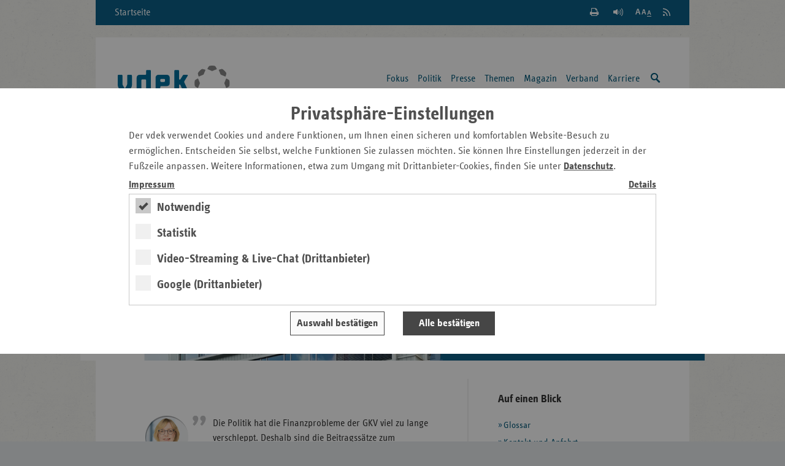

--- FILE ---
content_type: text/html;charset=utf-8
request_url: https://www.vdek.com/
body_size: 14845
content:
<!DOCTYPE HTML>
<!--[if lte IE 8]><html class="no-js lt-ie9"> <![endif]-->
<!--[if gt IE 8]><!--> <html class="no-js gt-ie8" lang="de"> <!--<![endif]-->

<head>
    <meta charset="utf-8" />
    <meta content="IE=edge" http-equiv="X-UA-Compatible">
    <!-- Mobile Meta -->
    <meta name="HandheldFriendly" content="true">
    <meta name="viewport" content="width=device-width, initial-scale=1.0" />
    <!-- SEO Meta -->
    <meta name="revisit-after" content="3 days" />
    <meta name="content-language" content="de-de" />
    <meta name="language" content="de" />
    <meta http-equiv="content-type" content="text/html; charset=utf-8" />
     <meta content="index, follow" name="robots"><meta name="description" content="Der Verband der Ersatzkassen e. V. (vdek) ist Interessenvertretung und Dienstleistungsunternehmen der Ersatzkassen TK, BARMER, DAK-Gesundheit, KKH, hk">
        
    <title>vdek - Verband der Ersatzkassen e. V.</title>
        <!-- die korrekte URL --><link rel="canonical" href="https://www.vdek.com"/>

    <meta content="vdek - Verband der Ersatzkassen e. V." name="author">
    <meta content="Verband der Ersatzkassen e. V. (vdek)" name="copyright"> 
    <meta content="vdek - Verband der Ersatzkassen e. V." name="publisher">
    
<!-- HTML5 Fallback must be before CSS -->
<!--[if lt IE 9]>
  <script src="/etc/designs/vdek-com/clientlib/js/plugins/html5shiv.js"></script>
  <script src="/etc/designs/vdek-com/clientlib/js/plugins/html5shiv-printshiv.js"></script>
<![endif]-->
<script src="/etc/designs/vdek-com/clientlibfirst.js"></script>

<!-- Loading Main Stylesheet -->
<link rel="stylesheet" href="/etc.clientlibs/clientlibs/granite/jquery-ui.css" type="text/css">
<link rel="stylesheet" href="/etc/designs/vdek-com/clientlib.css" type="text/css">

<link type="text/css" href="/etc/designs/vdek-com/clientlib/css/print.css" media="print" rel="stylesheet"/>
    
    

    <!-- Fav- & Touch-Icons -->
    <link rel="apple-touch-icon" sizes="57x57" href="/etc/designs/vdek-com/clientlib/images/fav/apple-touch-icon-57x57.png">
    <link rel="apple-touch-icon" sizes="60x60" href="/etc/designs/vdek-com/clientlib/images/fav/apple-touch-icon-60x60.png">
    <link rel="apple-touch-icon" sizes="72x72" href="/etc/designs/vdek-com/clientlib/images/fav/apple-touch-icon-72x72.png">
    <link rel="apple-touch-icon" sizes="76x76" href="/etc/designs/vdek-com/clientlib/images/fav/apple-touch-icon-76x76.png">
    <link rel="apple-touch-icon" sizes="114x114" href="/etc/designs/vdek-com/clientlib/images/fav/apple-touch-icon-114x114.png">
    <link rel="apple-touch-icon" sizes="120x120" href="/etc/designs/vdek-com/clientlib/images/fav/apple-touch-icon-120x120.png">
    <link rel="apple-touch-icon" sizes="144x144" href="/etc/designs/vdek-com/clientlib/images/fav/apple-touch-icon-144x144.png">
    <link rel="apple-touch-icon" sizes="152x152" href="/etc/designs/vdek-com/clientlib/images/fav/apple-touch-icon-152x152.png">
    <link rel="apple-touch-icon" sizes="180x180" href="/etc/designs/vdek-com/clientlib/images/fav/apple-touch-icon-180x180.png">
    <link rel="icon" type="image/png" href="/etc/designs/vdek-com/clientlib/images/fav/favicon-32x32.png" sizes="32x32">
    <link rel="icon" type="image/png" href="/etc/designs/vdek-com/clientlib/images/fav/favicon-194x194.png" sizes="194x194">
    <link rel="icon" type="image/png" href="/etc/designs/vdek-com/clientlib/images/fav/favicon-96x96.png" sizes="96x96">
    <link rel="icon" type="image/png" href="/etc/designs/vdek-com/clientlib/images/fav/android-chrome-192x192.png" sizes="192x192">
    <link rel="icon" type="image/png" href="/etc/designs/vdek-com/clientlib/images/fav/favicon-16x16.png" sizes="16x16">
    <link rel="manifest" href="/etc/designs/vdek-com/clientlib/images/fav/manifest.json">
    <link rel="mask-icon" href="/etc/designs/vdek-com/clientlib/images/fav/safari-pinned-tab.svg" color="#007298">
    <link rel="shortcut icon" href="/etc/designs/vdek-com/clientlib/images/fav/favicon.ico">
    <meta name="apple-mobile-web-app-title" content="VDEK">
    <meta name="application-name" content="VDEK">
    <meta name="msapplication-TileColor" content="#da532c">
    <meta name="msapplication-TileImage" content="/etc/designs/vdek-com/clientlib/images/fav/mstile-144x144.png">
    <meta name="msapplication-config" content="/etc/designs/vdek-com/clientlib/images/fav/browserconfig.xml">
    <meta name="theme-color" content="#007298">
</head>



<body>
<!--[if lt IE 8]>
    <p class="chromeframe">You are using an <strong>outdated</strong> browser. Please <a href="http://browsehappy.com/">upgrade your browser</a> or <a href="http://www.google.com/chromeframe/?redirect=true">activate Google Chrome Frame</a> to improve your experience.</p>
<![endif]-->
    <!-- Anfang: Skiplinks -->
    <nav aria-label="Tabnavigation">
    <ul class="c-skiplinks">
        <li class="c-skiplinks__item">
            <a class="c-skiplinks__link" href="#main-content">Zum Hauptinhalt springen</a>
        </li>
        <li class="c-skiplinks__item">
            <a class="c-skiplinks__link" href="#service-links">Zu den Service-Links springen</a>
        </li>
        <li class="c-skiplinks__item">
            <a class="c-skiplinks__link" href="#navigation">Zur Hauptnavigation springen</a>
        </li>
        <li class="c-skiplinks__item">
            <a class="c-skiplinks__link" href="#search">Zur Suche springen</a>
        </li>
        <li class="c-skiplinks__item">
            <a class="c-skiplinks__link" href="#select_region">Zur L&auml;ndernavigation springen</a>
        </li>
        
        <li class="c-skiplinks__item">
            <a class="c-skiplinks__link" href="#sidebar">Zur Marginalspalte springen</a>
        </li>
        <li class="c-skiplinks__item">
            <a class="c-skiplinks__link" href="#online-offers">Zu den Online-Angeboten springen</a>
        </li>
        <li class="c-skiplinks__item">
            <a class="c-skiplinks__link" href="#footer">Zum Footer springen</a>
        </li>
    </ul>
    </nav>
    <!-- Ende: Skiplinks -->    
	<div class="c-main-wrapper">
	    

<nav class="c-meta-nav" aria-label="Metanavigation">
	<a class="c-meta-nav__home-link" href="/">Startseite</a>
	<ul id="service-links" class="c-meta-nav__list">
		<!-- Search -->
        <li class="c-meta-nav__item">
            <a class="c-meta-nav__btn c-meta-nav__btn--search   js-search-toggle" href="/suche.html" title="Suche einblenden / ausblenden">
                <span>Suche einblenden / ausblenden</span>
            </a>
        </li>
        <!-- Print -->
        <li class="c-meta-nav__item">
        
            <a class="c-meta-nav__btn c-meta-nav__btn--print" href="#" title="Seite wird gedruckt" onclick="if (window.print) {window.print();}">
                <span>Seite Drucken</span>
            </a>
        </li>
        <!-- Read Premium -->
        <li class="c-meta-nav__item">
          <link href="https://vrweb15.linguatec.org/VoiceReaderWeb15User/player20/styles/black/player_skin.css" rel="stylesheet" type="text/css"/>
          <script type="text/javascript">
            <!--
            vrweb_customerid = '11439';
            vrweb_player_form = '1';
            vrweb_player_type = 'hover';
            vrweb_player_color = 'black';
            vrweb_guilang = 'de';
            vrweb_icon = '<span class="vrweb_a" title="Seite vorlesen"></span>';
            vrweb_lang = 'de-DE';
            vrweb_read_alt = '1';
            vrweb_read_arialabel = '1';
            vrweb_readelementsid = 'main-content';
            vrweb_exclelementsclass = 'mod-social-list';
            //-->
          </script>
		  <script type="text/javascript" charset="UTF-8" src="https://vrweb15.linguatec.org/VoiceReaderWeb15User/player20/scripts/readpremium20.min.js"></script>
        </li>
		<!-- Text Zoom -->
        <li class="c-meta-nav__item">
            <button title="Schriftgr&ouml;&szlig;e der Seite &auml;ndern" data-zoom-level="0" type="button" class="c-meta-nav__btn c-meta-nav__btn--zoom jsb_ jsb_FontResizer">
                <span>Schriftgr&ouml;&szlig;e der Seite &auml;ndern</span>
            </button>
        </li>
		<li class="c-meta-nav__item">
            <a title="RSS Feed abonnieren" href="/content/vdeksite/_jcr_content/par/pmlist.feed" class="c-meta-nav__btn c-meta-nav__btn--rss">
                <span>RSS Feed abonnieren</span>
            </a>
		</li>
	</ul>
</nav>
<header class="c-main-header" data-jsb="id=main_search" role="banner">           
      <div class="c-main-header__wrapper">
      
        <a title="Zur Startseite der Bundesebene" href="/" class="c-main-header__logo">
            <img src="/etc/designs/vdek-com/clientlib/images/svg/vdek.svg" alt="Logo VDEK - die Ersatzkassen" class="c-main-header__logo-image">
        </a>
        <!-- Print layout only -->
        <div class="c-main-header__domain-info"> www.vdek.com</div>
	    <nav id="navigation" class="c-main-nav" aria-label="Hauptnavigation">
 <ul class="c-main-nav__list c-main-nav__list--level-1   jsb_ jsb_MainNav"><li class="c-main-nav__item   js-main-nav-item">
         <a class="c-main-nav__link   js-main-nav-link" href="/fokus.html" aria-label="Hauptnavigation: Fokus"> 
            Fokus </a> 
            <ul class="c-main-nav__list c-main-nav__list--level-2">
                 
                     <li class="c-main-nav__item">
                         <a class="c-main-nav__link" href="/fokus/ambulante-versorgung-konzept-persoenliches-aerzteteam.html" aria-label="Hauptnavigation: Pers&#246;nliches &#196;rzteteam"> 
                        	  Pers&#246;nliches &#196;rzteteam </a>
                     </li> 
                     
                     <li class="c-main-nav__item">
                         <a class="c-main-nav__link" href="/fokus/regionale-gesundheitszentren-rgz.html" aria-label="Hauptnavigation: Regionale Gesundheitspartner"> 
                        	  Regionale Gesundheitspartner </a>
                     </li> 
                     
                     <li class="c-main-nav__item">
                         <a class="c-main-nav__link" href="/fokus/rettungsdienst-notfallversorgung-reform.html" aria-label="Hauptnavigation: Notfallreform"> 
                        	  Notfallreform </a>
                     </li> 
                     
                     <li class="c-main-nav__item">
                         <a class="c-main-nav__link" href="/fokus/krankenhausreform-impulse-der-ersatzkassen.html" aria-label="Hauptnavigation: Krankenhausreform"> 
                        	  Krankenhausreform </a>
                     </li> 
                     
                     <li class="c-main-nav__item">
                         <a class="c-main-nav__link" href="/fokus/pflegereform-pflegegesetz-pueg.html" aria-label="Hauptnavigation: Pflegereform"> 
                        	  Pflegereform </a>
                     </li> 
                     
                     <li class="c-main-nav__item">
                         <a class="c-main-nav__link" href="/fokus/archiv-gesundheitspolitik-im-fokus.html" aria-label="Hauptnavigation: Archiv"> 
                        	  Archiv </a>
                     </li> 
                     
                 </ul>
           
         </li>
<li class="c-main-nav__item   js-main-nav-item">
         <a class="c-main-nav__link   js-main-nav-link" href="/politik.html" aria-label="Hauptnavigation: Politik"> 
            Politik </a> 
            <ul class="c-main-nav__list c-main-nav__list--level-2">
                 
                     <li class="c-main-nav__item">
                         <a class="c-main-nav__link" href="/politik/positionen.html" aria-label="Hauptnavigation: Positionen"> 
                        	  Positionen </a>
                     </li> 
                     
                     <li class="c-main-nav__item">
                         <a class="c-main-nav__link" href="/politik/gesetze.html" aria-label="Hauptnavigation: Gesetze"> 
                        	  Gesetze </a>
                     </li> 
                     
                     <li class="c-main-nav__item">
                         <a class="c-main-nav__link" href="/politik/stellungnahmen.html" aria-label="Hauptnavigation: Stellungnahmen"> 
                        	  Stellungnahmen </a>
                     </li> 
                     
                     <li class="c-main-nav__item">
                         <a class="c-main-nav__link" href="/politik/vorstandskommentar.html" aria-label="Hauptnavigation: Vorstandskommentar"> 
                        	  Vorstandskommentar </a>
                     </li> 
                     
                     <li class="c-main-nav__item">
                         <a class="c-main-nav__link" href="/politik/was-aendert-sich.html" aria-label="Hauptnavigation: Was &#228;ndert sich?"> 
                        	  Was &#228;ndert sich? </a>
                     </li> 
                     
                     <li class="c-main-nav__item">
                         <a class="c-main-nav__link" href="/politik/europa.html" aria-label="Hauptnavigation: Europa"> 
                        	  Europa </a>
                     </li> 
                     
                     <li class="c-main-nav__item">
                         <a class="c-main-nav__link" href="/politik/veranstaltungen.html" aria-label="Hauptnavigation: Veranstaltungen"> 
                        	  Veranstaltungen </a>
                     </li> 
                     
                     <li class="c-main-nav__item">
                         <a class="c-main-nav__link" href="/politik/vdek-zukunftspreis.html" aria-label="Hauptnavigation: vdek-Zukunftspreis"> 
                        	  vdek-Zukunftspreis </a>
                     </li> 
                     
                 </ul>
           
         </li>
<li class="c-main-nav__item   js-main-nav-item">
         <a class="c-main-nav__link   js-main-nav-link" href="/presse.html" aria-label="Hauptnavigation: Presse"> 
            Presse </a> 
            <ul class="c-main-nav__list c-main-nav__list--level-2">
                 
                     <li class="c-main-nav__item">
                         <a class="c-main-nav__link" href="/presse/ansprechpartner.html" aria-label="Hauptnavigation: Pressestelle"> 
                        	  Pressestelle </a>
                     </li> 
                     
                     <li class="c-main-nav__item">
                         <a class="c-main-nav__link" href="/presse/bildarchiv.html" aria-label="Hauptnavigation: Bildarchiv"> 
                        	  Bildarchiv </a>
                     </li> 
                     
                     <li class="c-main-nav__item">
                         <a class="c-main-nav__link" href="/presse/daten.html" aria-label="Hauptnavigation: Daten Gesundheitswesen"> 
                        	  Daten Gesundheitswesen </a>
                     </li> 
                     
                     <li class="c-main-nav__item">
                         <a class="c-main-nav__link" href="/presse/faq_fragen_und_antworten.html" aria-label="Hauptnavigation: Fragen und Antworten (FAQ)"> 
                        	  Fragen und Antworten (FAQ) </a>
                     </li> 
                     
                     <li class="c-main-nav__item">
                         <a class="c-main-nav__link" href="/presse/glossar_gesundheitswesen.html" aria-label="Hauptnavigation: Glossar"> 
                        	  Glossar </a>
                     </li> 
                     
                     <li class="c-main-nav__item">
                         <a class="c-main-nav__link" href="/presse/pressemitteilungen.html" aria-label="Hauptnavigation: Pressemitteilungen"> 
                        	  Pressemitteilungen </a>
                     </li> 
                     
                     <li class="c-main-nav__item">
                         <a class="c-main-nav__link" href="/presse/publikationen.html" aria-label="Hauptnavigation: Publikationen"> 
                        	  Publikationen </a>
                     </li> 
                     
                 </ul>
           
         </li>
<li class="c-main-nav__item   js-main-nav-item">
         <a class="c-main-nav__link   js-main-nav-link" href="/vertragspartner.html" aria-label="Hauptnavigation: Themen"> 
            Themen </a> 
            <ul class="c-main-nav__list c-main-nav__list--level-2">
                 
                     <li class="c-main-nav__item">
                         <a class="c-main-nav__link" href="/vertragspartner/apotheken.html" aria-label="Hauptnavigation: Apotheken und Arzneimittel"> 
                        	  Apotheken und Arzneimittel </a>
                     </li> 
                     
                     <li class="c-main-nav__item">
                         <a class="c-main-nav__link" href="/vertragspartner/arbeitgeber.html" aria-label="Hauptnavigation: Arbeitgeber"> 
                        	  Arbeitgeber </a>
                     </li> 
                     
                     <li class="c-main-nav__item">
                         <a class="c-main-nav__link" href="/vertragspartner/Aerzte.html" aria-label="Hauptnavigation: &#196;rzte"> 
                        	  &#196;rzte </a>
                     </li> 
                     
                     <li class="c-main-nav__item">
                         <a class="c-main-nav__link" href="/vertragspartner/datenannahme-verteilstelle-dav.html" aria-label="Hauptnavigation: Datenannahmestelle (DAV)"> 
                        	  Datenannahmestelle (DAV) </a>
                     </li> 
                     
                     <li class="c-main-nav__item">
                         <a class="c-main-nav__link" href="/vertragspartner/hebammen.html" aria-label="Hauptnavigation: Hebammen"> 
                        	  Hebammen </a>
                     </li> 
                     
                     <li class="c-main-nav__item">
                         <a class="c-main-nav__link" href="/vertragspartner/heilmittel.html" aria-label="Hauptnavigation: Heilmittel"> 
                        	  Heilmittel </a>
                     </li> 
                     
                     <li class="c-main-nav__item">
                         <a class="c-main-nav__link" href="/vertragspartner/hilfsmittel.html" aria-label="Hauptnavigation: Hilfsmittel"> 
                        	  Hilfsmittel </a>
                     </li> 
                     
                     <li class="c-main-nav__item">
                         <a class="c-main-nav__link" href="/vertragspartner/innovationsfonds.html" aria-label="Hauptnavigation: Innovationsfonds"> 
                        	  Innovationsfonds </a>
                     </li> 
                     
                     <li class="c-main-nav__item">
                         <a class="c-main-nav__link" href="/vertragspartner/Krankenhaeuser.html" aria-label="Hauptnavigation: Krankenhaus"> 
                        	  Krankenhaus </a>
                     </li> 
                     
                     <li class="c-main-nav__item">
                         <a class="c-main-nav__link" href="/vertragspartner/leistungen.html" aria-label="Hauptnavigation: Leistungen"> 
                        	  Leistungen </a>
                     </li> 
                     
                     <li class="c-main-nav__item">
                         <a class="c-main-nav__link" href="/vertragspartner/Manipulationsabwehr.html" aria-label="Hauptnavigation: Manipulationsabwehr"> 
                        	  Manipulationsabwehr </a>
                     </li> 
                     
                     <li class="c-main-nav__item">
                         <a class="c-main-nav__link" href="/vertragspartner/Datenaustausch_GKV-SPV_MDK.html" aria-label="Hauptnavigation: MD-Datenaustausch"> 
                        	  MD-Datenaustausch </a>
                     </li> 
                     
                     <li class="c-main-nav__item">
                         <a class="c-main-nav__link" href="/vertragspartner/mitgliedschaftsrecht_beitragsrecht.html" aria-label="Hauptnavigation: Mitgliedschafts- und Beitragsrecht"> 
                        	  Mitgliedschafts- und Beitragsrecht </a>
                     </li> 
                     
                     <li class="c-main-nav__item">
                         <a class="c-main-nav__link" href="/vertragspartner/Pflegeversicherung.html" aria-label="Hauptnavigation: Pflegeversicherung"> 
                        	  Pflegeversicherung </a>
                     </li> 
                     
                     <li class="c-main-nav__item">
                         <a class="c-main-nav__link" href="/vertragspartner/Praevention.html" aria-label="Hauptnavigation: Pr&#228;vention und Gesundheitsf&#246;rderung"> 
                        	  Pr&#228;vention und Gesundheitsf&#246;rderung </a>
                     </li> 
                     
                     <li class="c-main-nav__item">
                         <a class="c-main-nav__link" href="/vertragspartner/Selbsthilfe.html" aria-label="Hauptnavigation: Selbsthilfef&#246;rderung"> 
                        	  Selbsthilfef&#246;rderung </a>
                     </li> 
                     
                     <li class="c-main-nav__item">
                         <a class="c-main-nav__link" href="/vertragspartner/besondere-versorgung.html" aria-label="Hauptnavigation: Besondere Versorgung"> 
                        	  Besondere Versorgung </a>
                     </li> 
                     
                     <li class="c-main-nav__item">
                         <a class="c-main-nav__link" href="/vertragspartner/telematik.html" aria-label="Hauptnavigation: Digitale Versorgung und Telematik"> 
                        	  Digitale Versorgung und Telematik </a>
                     </li> 
                     
                     <li class="c-main-nav__item">
                         <a class="c-main-nav__link" href="/vertragspartner/vorsorge-rehabilitation.html" aria-label="Hauptnavigation: Vorsorge und Rehabilitation"> 
                        	  Vorsorge und Rehabilitation </a>
                     </li> 
                     
                     <li class="c-main-nav__item">
                         <a class="c-main-nav__link" href="/vertragspartner/zahnaerzte.html" aria-label="Hauptnavigation: Zahn&#228;rzte"> 
                        	  Zahn&#228;rzte </a>
                     </li> 
                     
                 </ul>
           
         </li>
<li class="c-main-nav__item   js-main-nav-item">
         <a class="c-main-nav__link   js-main-nav-link" href="/magazin.html" aria-label="Hauptnavigation: Magazin"> 
            Magazin </a> 
            <ul class="c-main-nav__list c-main-nav__list--level-2">
                 
                     <li class="c-main-nav__item">
                         <a class="c-main-nav__link" href="/magazin/ausgaben.html" aria-label="Hauptnavigation: Ausgaben"> 
                        	  Ausgaben </a>
                     </li> 
                     
                     <li class="c-main-nav__item">
                         <a class="c-main-nav__link" href="/magazin/jahresverzeichnisse.html" aria-label="Hauptnavigation: Jahresverzeichnisse"> 
                        	  Jahresverzeichnisse </a>
                     </li> 
                     
                     <li class="c-main-nav__item">
                         <a class="c-main-nav__link" href="/magazin/impressum_magazin.html" aria-label="Hauptnavigation: Impressum Magazin"> 
                        	  Impressum Magazin </a>
                     </li> 
                     
                 </ul>
           
         </li>
<li class="c-main-nav__item   js-main-nav-item">
         <a class="c-main-nav__link   js-main-nav-link" href="/ueber_uns.html" aria-label="Hauptnavigation: Verband"> 
            Verband </a> 
            <ul class="c-main-nav__list c-main-nav__list--level-2">
                 
                     <li class="c-main-nav__item">
                         <a class="c-main-nav__link" href="/ueber_uns/ansprechpartner.html" aria-label="Hauptnavigation: Ansprechpartner"> 
                        	  Ansprechpartner </a>
                     </li> 
                     
                     <li class="c-main-nav__item">
                         <a class="c-main-nav__link" href="/ueber_uns/anfahrt.html" aria-label="Hauptnavigation: Anfahrt und Kontakt"> 
                        	  Anfahrt und Kontakt </a>
                     </li> 
                     
                     <li class="c-main-nav__item">
                         <a class="c-main-nav__link" href="/ueber_uns/Aufgaben.html" aria-label="Hauptnavigation: Aufgaben"> 
                        	  Aufgaben </a>
                     </li> 
                     
                     <li class="c-main-nav__item">
                         <a class="c-main-nav__link" href="/ueber_uns/Ausschreibungen.html" aria-label="Hauptnavigation: Ausschreibungen"> 
                        	  Ausschreibungen </a>
                     </li> 
                     
                     <li class="c-main-nav__item">
                         <a class="c-main-nav__link" href="/ueber_uns/landesvertretungen.html" aria-label="Hauptnavigation: Landesvertretungen"> 
                        	  Landesvertretungen </a>
                     </li> 
                     
                     <li class="c-main-nav__item">
                         <a class="c-main-nav__link" href="/ueber_uns/mitgliedskassen.html" aria-label="Hauptnavigation: Mitgliedskassen"> 
                        	  Mitgliedskassen </a>
                     </li> 
                     
                     <li class="c-main-nav__item">
                         <a class="c-main-nav__link" href="/ueber_uns/organisation.html" aria-label="Hauptnavigation: Organisation"> 
                        	  Organisation </a>
                     </li> 
                     
                     <li class="c-main-nav__item">
                         <a class="c-main-nav__link" href="/ueber_uns/Selbstverwaltung.html" aria-label="Hauptnavigation: Selbstverwaltung"> 
                        	  Selbstverwaltung </a>
                     </li> 
                     
                     <li class="c-main-nav__item">
                         <a class="c-main-nav__link" href="/ueber_uns/verband-jubilaeum.html" aria-label="Hauptnavigation: Historie des vdek"> 
                        	  Historie des vdek </a>
                     </li> 
                     
                 </ul>
           
         </li>
<li class="c-main-nav__item   js-main-nav-item">
         <a class="c-main-nav__link   js-main-nav-link" href="/karriere.html" aria-label="Hauptnavigation: Karriere"> 
            Karriere </a> 
            
         </li>

    <li id="search" class="c-main-nav__item js-mobile-nav-skip">
		<a class="c-main-nav__link c-main-nav__link--search   js-search-trigger" title="Suche einblenden / ausblenden" href="/suche.html">
            <span class="visuallyhidden">Suche einblenden / ausblenden</span>
        </a>
	</li>
    </ul></nav>

	  </div>
	<div class="c-main-search js-main-nav-search-container">
		<form class="mod-form" action="/suche.html" enctype="application/x-www-form-urlencoded" method="get" role="search">
			<fieldset>
				<legend>Suche</legend>
				<div class="search-field">
                    <input type="hidden" value="UTF-8" name="_charset_">
					<label class="visuallyhidden">Suchtext</label>
					<input name="q" type="text" placeholder="Suche" aria-label="Suchfeld">
                    <button title="Suche starten" type="submit" class="submit-btn">
                        <span class="visuallyhidden">Suche starten</span>
                    </button>
				</div>
			</fieldset>
		</form>
	</div>
	<section class="c-region-select" role="navigation" aria-label="Landesvertretungsauswahl">
			<h1 class="c-region-select__headline">Verband der Ersatzkassen</h1>
					<button id="select_region" class="c-region-select__trigger mod-btn mod-btn--icon mod-icon--dbl-chevron-down jsb_ jsb_Overlay" type="button" data-jsb="type=inline" data-mfp-src="#landesvertretungen">zu den Landesvertretungen</button>
			
			
			<nav id="landesvertretungen" class="c-region-select__overlay mfp-hide" aria-label="Landesvertretungslinks">
				<div class="c-region-select__headline">Verband der Ersatzkassen</div>
				<div class="c-region-select__overlay-home">
					<a class="c-region-select__overlay-link c-region-select__overlay-link--current" href="#">vdek Bundesebene</a>
				</div>
				<div class="c-region-select__overlay-list-wrapper">
					<ul class="c-region-select__overlay-list">
						<li class="c-region-select__overlay-item"><a class="c-region-select__overlay-link" href="/LVen/BAW.html">Baden-W&uuml;rttemberg</a></li>
						<li class="c-region-select__overlay-item"><a class="c-region-select__overlay-link" href="/LVen/BAY.html">Bayern</a></li>
						<li class="c-region-select__overlay-item"><a class="c-region-select__overlay-link" href="/LVen/BERBRA.html">Berlin/Brandenburg</a></li>
                        <li class="c-region-select__overlay-item"><a class="c-region-select__overlay-link" href="/LVen/BRE.html">Bremen</a></li>
						<li class="c-region-select__overlay-item"><a class="c-region-select__overlay-link" href="/LVen/HAM.html">Hamburg</a></li>
						<li class="c-region-select__overlay-item"><a class="c-region-select__overlay-link" href="/LVen/HES.html">Hessen</a></li>
                        <li class="c-region-select__overlay-item"><a class="c-region-select__overlay-link" href="/LVen/MVP.html">Mecklenburg-Vorpommern</a></li>
						<li class="c-region-select__overlay-item"><a class="c-region-select__overlay-link" href="/LVen/NDS.html">Niedersachsen</a></li>
					</ul>
					<ul class="c-region-select__overlay-list">
						<li class="c-region-select__overlay-item"><a class="c-region-select__overlay-link" href="/LVen/NRW.html">Nordrhein-Westfalen</a></li>
						<li class="c-region-select__overlay-item"><a class="c-region-select__overlay-link" href="/LVen/RLP.html">Rheinland-Pfalz</a></li>
						<li class="c-region-select__overlay-item"><a class="c-region-select__overlay-link" href="/LVen/SAA.html">Saarland</a></li>
						<li class="c-region-select__overlay-item"><a class="c-region-select__overlay-link" href="/LVen/SAC.html">Sachsen</a></li>
						<li class="c-region-select__overlay-item"><a class="c-region-select__overlay-link" href="/LVen/SAH.html">Sachsen-Anhalt</a></li>
						<li class="c-region-select__overlay-item"><a class="c-region-select__overlay-link" href="/LVen/SHS.html">Schleswig-Holstein</a></li>
						<li class="c-region-select__overlay-item"><a class="c-region-select__overlay-link" href="/LVen/THG.html">Th&uuml;ringen</a></li>
					</ul>
		      </div>
		  </nav>
	</section>
</header>
	    
<section class="c-start-slider" aria-label="Slider mit Nachrichten">
                <!-- element wrapped by unslider via js and breaks styling -->
            <div class="jsb_ jsb_Slider" data-jsb="type=start&amp;speed=700&amp;delay=5000">
    			<div class="c-start-slider__control-wrapper">
                    <button class="c-start-slider__control c-start-slider__control--prev js-slider-prev" type="button" data-slider-control="prev" title="vorheriges Element" aria-controls="slideshow">
                        <span class="visuallyhidden">vorheriges Element</span>
                    </button>
                    <button class="c-start-slider__control c-start-slider__control--pause js-slider-toggle" type="button" data-slider-control="stop" title="Slideshow anhalten" aria-controls="slideshow" aria-live="polite">
                        <span class="visuallyhidden">Slideshow anhalten</span>
                    </button>
        
                    <button class="c-start-slider__control c-start-slider__control--next js-slider-next" type="button" data-slider-control="next" title="n&auml;chstes Element" aria-controls="slideshow">
                        <span class="visuallyhidden">n&auml;chstes Element</span>
                    </button>
                </div>
                <!-- /mod image slider controls -->
    			<ul class="c-start-slider__list js-slider-list">
    			
    				<li class="c-start-slider__item js-slider-item">
                        <article aria-label="">
                        
                        <div class="c-start-slider__content">
                            <span class="c-start-slider__text">
                                <span class="c-start-slider__textwhite">Der Verband der Ersatzkassen e. V. (vdek) vertritt die Interessen aller Ersatzkassen: TK, BARMER, DAK-Gesundheit, KKH, hkk und HEK.
                                
                                
                                   <br><a class="c-start-slider__link" title="Über uns: " aria-label="Über uns: " href="/ueber_uns.html">Über uns</a>
                                 
                                </span>
                            </span> 
                        </div>
                        <figure class="c-start-slider__figure" aria-label="vdek_zentrale_logos_slider"><a href="/ueber_uns.html">
<picture>
    <source media="(max-width: 48em)" srcset="/content/dam/vdeksite/vdek/startseite_slideshow/vdek_zentrale_logos_slider.jpg.thumb.48.48.png" /> 
<img src="/content/dam/vdeksite/vdek/startseite_slideshow/vdek_zentrale_logos_slider.jpg.thumb.1280.1280.png" alt="vdek_zentrale_logos_slider" data-creditrights="© mail@verenabruening.de" title="vdek_zentrale_logos_slider" class="cq-dd-image credit mod-content-image">
</picture>
</a></figure>
                        </article>
                        <!-- Background Element -->
                        <div class="c-start-slider__quote-bg"></div>
    				</li>
    		
    				<li class="c-start-slider__item js-slider-item">
                        <article aria-label="">
                        
                        <div class="c-start-slider__content">
                            <span class="c-start-slider__text">
                                <span class="c-start-slider__textwhite">Das ändert sich 2026: Neuerungen im Gesundheitswesen für gesetzlich Kranken- und Pflegeversicherte
                                
                                
                                   <br><a class="c-start-slider__link" title="Mehr: " aria-label="Mehr: " href="/politik/was-aendert-sich/gesundheitswesen-2026.html">Mehr</a>
                                 
                                </span>
                            </span> 
                        </div>
                        <figure class="c-start-slider__figure" aria-label="Ärztin hält digitales Tablet, Schriftzug: Das ändert sich 2026"><a href="/politik/was-aendert-sich/gesundheitswesen-2026.html">
<picture>
    <source media="(max-width: 48em)" srcset="/content/dam/vdeksite/vdek/startseite_slideshow/Das_aendert_sich_2026_slider.jpg.thumb.48.48.png" /> 
<img data-credittitle="Ärztin hält digitales Tablet, Schriftzug: Das ändert sich 2026" src="/content/dam/vdeksite/vdek/startseite_slideshow/Das_aendert_sich_2026_slider.jpg.thumb.1280.1280.png" alt="Ärztin hält digitales Tablet, Schriftzug: Das ändert sich 2026" data-creditrights="© dragana991/iStock/Getty Images Plus" title="Ärztin hält digitales Tablet, Schriftzug: Das ändert sich 2026" class="cq-dd-image credit mod-content-image">
</picture>
</a></figure>
                        </article>
                        <!-- Background Element -->
                        <div class="c-start-slider__quote-bg"></div>
    				</li>
    		
    				<li class="c-start-slider__item js-slider-item">
                        <article aria-label="Reform der Notfallversorgung">
                        
        					<h2 class="c-start-slider__title">
        						<strong>Reform der Notfallversorgung</strong>
                                
        					</h2>
                        
                        <div class="c-start-slider__content">
                            <span class="c-start-slider__text">
                                <span class="c-start-slider__textwhite">Die Bundesregierung muss die geplante Notfallreform sowie eine Reform des Rettungsdienstes schnell angehen
                                
                                
                                   <br><a class="c-start-slider__link" title="Mehr: Reform der Notfallversorgung" aria-label="Mehr: Reform der Notfallversorgung" href="/fokus/rettungsdienst-notfallversorgung-reform.html">Mehr</a>
                                 
                                </span>
                            </span> 
                        </div>
                        <figure class="c-start-slider__figure" aria-label="Illustration: Rettungswagen"><a href="/fokus/rettungsdienst-notfallversorgung-reform.html">
<picture>
    <source media="(max-width: 48em)" srcset="/content/dam/vdeksite/vdek/startseite_slideshow/AdobeStock_675296388_Slider.jpg.thumb.48.48.png" /> 
<img data-credittitle="Illustration: Rettungswagen" src="/content/dam/vdeksite/vdek/startseite_slideshow/AdobeStock_675296388_Slider.jpg.thumb.1280.1280.png" alt="Illustration: Rettungswagen" data-creditrights="© fStop/Stock Adobe" title="Illustration: Rettungswagen" class="cq-dd-image credit mod-content-image">
</picture>
</a></figure>
                        </article>
                        <!-- Background Element -->
                        <div class="c-start-slider__quote-bg"></div>
    				</li>
    		
    				<li class="c-start-slider__item js-slider-item">
                        <article aria-label="Ambulante Versorgung">
                        
        					<h2 class="c-start-slider__title">
        						<strong>Ambulante Versorgung</strong>
                                
        					</h2>
                        
                        <div class="c-start-slider__content">
                            <span class="c-start-slider__text">
                                <span class="c-start-slider__textwhite">Gut gesteuert – besser versorgt: Die Ersatzkassen stellen ihr Konzept „Persönliches Ärzteteam“ vor
                                
                                
                                   <br><a class="c-start-slider__link" title="Mehr: Ambulante Versorgung" aria-label="Mehr: Ambulante Versorgung" href="/fokus/ambulante-versorgung-konzept-persoenliches-aerzteteam.html">Mehr</a>
                                 
                                </span>
                            </span> 
                        </div>
                        <figure class="c-start-slider__figure" aria-label="2153280402"><a href="/fokus/ambulante-versorgung-konzept-persoenliches-aerzteteam.html">
<picture>
    <source media="(max-width: 48em)" srcset="/content/dam/vdeksite/vdek/startseite_slideshow/GettyImages-2153280402_slider.jpg.thumb.48.48.png" /> 
<img data-credittitle="2153280402" src="/content/dam/vdeksite/vdek/startseite_slideshow/GettyImages-2153280402_slider.jpg.thumb.1280.1280.png" alt="2153280402" data-creditrights="© Jacob Wackerhausen/iStock/Getty Images Plus" title="2153280402" class="cq-dd-image credit mod-content-image">
</picture>
</a></figure>
                        </article>
                        <!-- Background Element -->
                        <div class="c-start-slider__quote-bg"></div>
    				</li>
    		
    				<li class="c-start-slider__item js-slider-item">
                        <article aria-label="Pflegereform">
                        
        					<h2 class="c-start-slider__title">
        						<strong>Pflegereform</strong>
                                
        					</h2>
                        
                        <div class="c-start-slider__content">
                            <span class="c-start-slider__text">
                                <span class="c-start-slider__textwhite">In der Pflege herrscht dringender Reformbedarf. Jetzt ist der Gesetzgeber gefordert
                                
                                
                                   <br><a class="c-start-slider__link" title="Mehr: Pflegereform" aria-label="Mehr: Pflegereform" href="/fokus/pflegereform-pflegegesetz-pueg.html">Mehr</a>
                                 
                                </span>
                            </span> 
                        </div>
                        <figure class="c-start-slider__figure" aria-label="Pflegerin, welche Frau die Haare kämmt"><a href="/fokus/pflegereform-pflegegesetz-pueg.html">
<picture>
    <source media="(max-width: 48em)" srcset="/content/dam/vdeksite/vdek/startseite_slideshow/Fokus_Pflegereform_slider.jpg.thumb.48.48.png" /> 
<img data-credittitle="Pflegerin, welche Frau die Haare kämmt" src="/content/dam/vdeksite/vdek/startseite_slideshow/Fokus_Pflegereform_slider.jpg.thumb.1280.1280.png" alt="Pflegerin, welche Frau die Haare kämmt" data-creditrights="© Halfpoint - stock.adobe.com" title="Pflegerin, welche Frau die Haare kämmt" class="cq-dd-image credit mod-content-image">
</picture>
</a></figure>
                        </article>
                        <!-- Background Element -->
                        <div class="c-start-slider__quote-bg"></div>
    				</li>
    		
    				<li class="c-start-slider__item js-slider-item">
                        <article aria-label="Krankenhausreform">
                        
        					<h2 class="c-start-slider__title">
        						<strong>Krankenhausreform</strong>
                                
        					</h2>
                        
                        <div class="c-start-slider__content">
                            <span class="c-start-slider__text">
                                <span class="c-start-slider__textwhite">Impulse der Ersatzkassen für eine qualitativ hochwertige und bedarfsgerechte Krankenhausversorgung
                                
                                
                                   <br><a class="c-start-slider__link" title="Mehr: Krankenhausreform" aria-label="Mehr: Krankenhausreform" href="/fokus/krankenhausreform-impulse-der-ersatzkassen.html">Mehr</a>
                                 
                                </span>
                            </span> 
                        </div>
                        <figure class="c-start-slider__figure" aria-label="Moderner OP-Saal"><a href="/fokus/krankenhausreform-impulse-der-ersatzkassen.html">
<picture>
    <source media="(max-width: 48em)" srcset="/content/dam/vdeksite/vdek/startseite_slideshow/OP-Saal_GettyImages-1281627829_slider.jpg.thumb.48.48.png" /> 
<img data-credittitle="Moderner OP-Saal" src="/content/dam/vdeksite/vdek/startseite_slideshow/OP-Saal_GettyImages-1281627829_slider.jpg.thumb.1280.1280.png" alt="Moderner OP-Saal" data-creditrights="© iStock/alvarez" title="Moderner OP-Saal" class="cq-dd-image credit mod-content-image">
</picture>
</a></figure>
                        </article>
                        <!-- Background Element -->
                        <div class="c-start-slider__quote-bg"></div>
    				</li>
    		
    				<li class="c-start-slider__item js-slider-item">
                        <article aria-label="Regionale Gesundheitspartner">
                        
        					<h2 class="c-start-slider__title">
        						<strong>Regionale Gesundheitspartner</strong>
                                
        					</h2>
                        
                        <div class="c-start-slider__content">
                            <span class="c-start-slider__text">
                                <span class="c-start-slider__textwhite">Die Ersatzkassen erproben in drei Bundesländern ein neues Versorgungskonzept für ländliche Regionen
                                
                                
                                   <br><a class="c-start-slider__link" title="Mehr: Regionale Gesundheitspartner" aria-label="Mehr: Regionale Gesundheitspartner" href="/fokus/regionale-gesundheitszentren-rgz.html">Mehr</a>
                                 
                                </span>
                            </span> 
                        </div>
                        <figure class="c-start-slider__figure" aria-label="641198284"><a href="/fokus/regionale-gesundheitszentren-rgz.html">
<picture>
    <source media="(max-width: 48em)" srcset="/content/dam/vdeksite/vdek/startseite_slideshow/Patientin_GettyImages-641198284_slider.jpg.thumb.48.48.png" /> 
<img data-credittitle="641198284" src="/content/dam/vdeksite/vdek/startseite_slideshow/Patientin_GettyImages-641198284_slider.jpg.thumb.1280.1280.png" alt="641198284" data-creditrights="© Johnny Greig" title="641198284" class="cq-dd-image credit mod-content-image">
</picture>
</a></figure>
                        </article>
                        <!-- Background Element -->
                        <div class="c-start-slider__quote-bg"></div>
    				</li>
    		
    		  </ul>
            </div>
    		
</section>

<!-- content -->
<div id="content" class="c-content c-content--left">
	


<!-- main content -->
<main id="main-content" class="c-main-content">
	







    <div class="title">
</div>







	
	<div class="par parsys"><div class="citelement row component section">







 

    <blockquote class="mod-quote">
        
        <span class="mod-quote__icon">
        <img data-credittitle="vdek-Vorstandsvorsitzende Ulrike Elsner" src="/content/dam/vdeksite/vdek/startseite_slideshow/Ulrike_Elsner_AX-230828-1111_Zitatbild.jpg.thumb.650.193.png" alt="vdek-Vorstandsvorsitzende Ulrike Elsner" width="107" data-creditrights="© axentis.de / Lopata" title="vdek-Vorstandsvorsitzende Ulrike Elsner" class="cq-dd-imagesmall mod-quote__image credit">
        </span>
        
        <div class="mod-quote__content">
                <p>Die Politik hat die Finanzprobleme der GKV viel zu lange verschleppt. Deshalb sind die Beitragssätze zum Jahreswechsel erneut gestiegen. Es braucht endlich Mut zu echten Reformen!</p>
                <cite class="mod-quote__cite">
                <p class="mod-quote__author">vdek-Vorstandsvorsitzende Ulrike Elsner</p>
                <a href="/magazin/ausgaben/2025-06/kraftanstrengung-stabilisierung-beitragssaetze.html">im aktuellen ersatzkasse magazin.</a> 
            </cite>
        </div>
    </blockquote>
    </div>
<div class="hrtag section">
<span class="mod-horizontal-line" aria-hidden="true"></span></div>
<div class="pmlist parbase section"><link rel="alternate" type="application/atom+xml" title="Atom 1.0 (List)" href="/content/vdeksite/_jcr_content/par/pmlist.feed"/><div class="jsb_ jsb_Paginate" data-jsb="items_per_page=3"><ol class="mod-article-list">

<li class="mod-article-list__item">
    <article aria-label="Zentrale Pr&uuml;fstelle Pr&auml;vention zertifiziert 4.500 Kursangebote mehr als im Vorjahr">
        <span class="mod-article-list__subtitle">Angebot von qualitätsgeprüften Präventionskursen wächst</span>
        <h2 class="mod-article-list__headline"><a href="/presse/pressemitteilungen/2026/zentrale-pruefstelle-praevention-mehr-praeventionskurse.html" title="Zentrale Pr&uuml;fstelle Pr&auml;vention zertifiziert 4.500 Kursangebote mehr als im Vorjahr">Zentrale Pr&uuml;fstelle Pr&auml;vention zertifiziert 4.500 Kursangebote mehr als im Vorjahr</a></h2>
        
	        <div class="mod-article-list__meta">
	        <a class="category" href="https://www.vdek.com/Pressemitteilung">Pressemitteilung</a>&nbsp;&bull;&nbsp;<time class="date" pubdate datetime="2026-01-21">Berlin, 21.01.2026</time>
	        </div>
        
        <p>Im Jahr 2025 hat die Zentrale Pr&uuml;fstelle Pr&auml;vention weitaus mehr Pr&uuml;fantr&auml;ge als im Vorjahr erhalten: Rund 45.000 Pr&auml;ventionsangebote sowie ca. 6.000 neue Kursleitungen haben den Qualit&auml;tscheck erfolgreich abgeschlossen. Somit w&auml;chst das Angebot an zertifizierten Pr&auml;ventionskursen, die von den gesetzlichen Krankenkassen bezuschusst werden. <a href="/presse/pressemitteilungen/2026/zentrale-pruefstelle-praevention-mehr-praeventionskurse.html" aria-label="Lesen: Zentrale Pr&uuml;fstelle Pr&auml;vention zertifiziert 4.500 Kursangebote mehr als im Vorjahr">&raquo;&nbsp;Lesen</a></p>
    </article>
</li>


<li class="mod-article-list__item">
    <article aria-label="Das &auml;ndert sich 2026 f&uuml;r Versicherte der gesetzlichen Kranken- und Pflegeversicherung">
        <span class="mod-article-list__subtitle">Neue Regelungen zum Jahreswechsel</span>
        <h2 class="mod-article-list__headline"><a href="/presse/pressemitteilungen/2025/das-aendert-sich-2026-gesundheitswesen-versicherte.html" title="Das &auml;ndert sich 2026 f&uuml;r Versicherte der gesetzlichen Kranken- und Pflegeversicherung">Das &auml;ndert sich 2026 f&uuml;r Versicherte der gesetzlichen Kranken- und Pflegeversicherung</a></h2>
        
	        <div class="mod-article-list__meta">
	        <a class="category" href="https://www.vdek.com/Pressemitteilung">Pressemitteilung</a>&nbsp;&bull;&nbsp;<time class="date" pubdate datetime="2025-12-19">Berlin, 19.12.2025</time>
	        </div>
        
        <p>H&ouml;here Beitr&auml;ge, Erweiterungen der ePA, eine neue Mindestmenge: Mit dem Jahreswechsel kommen verschiedene &Auml;nderungen auf Versicherte der gesetzlichen Krankenversicherung (GKV) und sozialen Pflegeversicherung (SPV) zu. Der Verband der Ersatzkassen e. V. (vdek) zeigt, welche Neuerungen 2026 anstehen. <a href="/presse/pressemitteilungen/2025/das-aendert-sich-2026-gesundheitswesen-versicherte.html" aria-label="Lesen: Das &auml;ndert sich 2026 f&uuml;r Versicherte der gesetzlichen Kranken- und Pflegeversicherung">&raquo;&nbsp;Lesen</a></p>
    </article>
</li>


<li class="mod-article-list__item">
    <article aria-label="vdek: Auch bei Biologika faire Preise organisieren">
        <span class="mod-article-list__subtitle">G-BA-Beschluss zu Biologika</span>
        <h2 class="mod-article-list__headline"><a href="/presse/pressemitteilungen/2025/g-ba-beschluss-biologika-faire-preise.html" title="vdek: Auch bei Biologika faire Preise organisieren">vdek: Auch bei Biologika faire Preise organisieren</a></h2>
        
	        <div class="mod-article-list__meta">
	        <a class="category" href="https://www.vdek.com/Pressemitteilung">Pressemitteilung</a>&nbsp;&bull;&nbsp;<time class="date" pubdate datetime="2025-12-18">Berlin, 18.12.2025</time>
	        </div>
        
        <p>Heute ber&auml;t der Bundestag &uuml;ber einen Antrag der Fraktion der B&uuml;ndnis 90/Die Gr&uuml;nen zum Thema &bdquo;Kosten f&uuml;r hochpreise Arzneimittel bezahlbar halten&ldquo;. In diesem Zusammenhang weist der vdek auf den wichtigen Beschluss des G-BA zur Austauschbarkeit von Biologika durch preisg&uuml;nstigere Nachahmerpr&auml;parate hin. Dieser wird vom vdek ausdr&uuml;cklich unterst&uuml;tzt. <a href="/presse/pressemitteilungen/2025/g-ba-beschluss-biologika-faire-preise.html" aria-label="Lesen: vdek: Auch bei Biologika faire Preise organisieren">&raquo;&nbsp;Lesen</a></p>
    </article>
</li>


<li class="mod-article-list__item">
    <article aria-label="Elsner: Kleines Sparpaket verschiebt die Finanzprobleme ins n&auml;chste Jahr">
        <span class="mod-article-list__subtitle">BEEP-Einigung im Vermittlungsausschuss</span>
        <h2 class="mod-article-list__headline"><a href="/presse/pressemitteilungen/2025/beep-einigung-vermittlungsausschuss-kleines-sparpaket.html" title="Elsner: Kleines Sparpaket verschiebt die Finanzprobleme ins n&auml;chste Jahr">Elsner: Kleines Sparpaket verschiebt die Finanzprobleme ins n&auml;chste Jahr</a></h2>
        
	        <div class="mod-article-list__meta">
	        <a class="category" href="https://www.vdek.com/Pressemitteilung">Pressemitteilung</a>&nbsp;&bull;&nbsp;<time class="date" pubdate datetime="2025-12-18">Berlin, 18.12.2025</time>
	        </div>
        
        <p>Der Vermittlungsausschuss von Bundestag und Bundesrat hat sich auf einen Kompromiss beim &bdquo;kleinen Sparpaket&ldquo; geeinigt. Das Sparpaket mildere Beitragssatzerh&ouml;hungen f&uuml;r 2026 zwar ab, so vdek-Vorstandsvorsitzende Ulrike Elsner. Eine nachhaltige L&ouml;sung der GKV-Finanzprobleme stehe jedoch nach wie vor aus und m&uuml;sse im kommenden Jahr dringend angegangen werden. <a href="/presse/pressemitteilungen/2025/beep-einigung-vermittlungsausschuss-kleines-sparpaket.html" aria-label="Lesen: Elsner: Kleines Sparpaket verschiebt die Finanzprobleme ins n&auml;chste Jahr">&raquo;&nbsp;Lesen</a></p>
    </article>
</li>


<li class="mod-article-list__item">
    <article aria-label="vdek: Erstens keine Abstriche bei der Patientensicherheit, zweitens Kostenanstieg im Krankenhausbereich begrenzen">
        <span class="mod-article-list__subtitle">Anhörung Krankenhausreform (KHAG) im Gesundheitsausschuss</span>
        <h2 class="mod-article-list__headline"><a href="/presse/pressemitteilungen/2025/khag-anhoerung-gesundheitsausschuss-krankenhausreform.html" title="vdek: Erstens keine Abstriche bei der Patientensicherheit, zweitens Kostenanstieg im Krankenhausbereich begrenzen">vdek: Erstens keine Abstriche bei der Patientensicherheit, zweitens Kostenanstieg im Krankenhausbereich begrenzen</a></h2>
        
	        <div class="mod-article-list__meta">
	        <a class="category" href="https://www.vdek.com/Pressemitteilung">Pressemitteilung</a>&nbsp;&bull;&nbsp;<time class="date" pubdate datetime="2025-12-16">Berlin, 16.12.2025</time>
	        </div>
        
        <p>Am 17.12.2025 findet die Anh&ouml;rung des Krankenhausreformanpassungsgesetzes (KHAG) im Gesundheitsausschuss statt. &bdquo;Die Bundesregierung weicht immer weiter von ihrem urspr&uuml;nglichen Ziel ab, mit einer Strukturreform die Kliniklandschaft konsequent am Bedarf und an der Qualit&auml;t neu auszurichten&ldquo;, erkl&auml;rt dazu vdek-Vorstandsvorsitzende Ulrike Elsner. <a href="/presse/pressemitteilungen/2025/khag-anhoerung-gesundheitsausschuss-krankenhausreform.html" aria-label="Lesen: vdek: Erstens keine Abstriche bei der Patientensicherheit, zweitens Kostenanstieg im Krankenhausbereich begrenzen">&raquo;&nbsp;Lesen</a></p>
    </article>
</li>


<li class="mod-article-list__item">
    <article aria-label="vdek: Die Pflege braucht mehr gesamtgesellschaftliche Solidarit&auml;t">
        <span class="mod-article-list__subtitle">GKV-Tag „Solidarität“</span>
        <h2 class="mod-article-list__headline"><a href="/presse/pressemitteilungen/2025/gkv-tag-solidaritaet-pflegeversicherung.html" title="vdek: Die Pflege braucht mehr gesamtgesellschaftliche Solidarit&auml;t">vdek: Die Pflege braucht mehr gesamtgesellschaftliche Solidarit&auml;t</a></h2>
        
	        <div class="mod-article-list__meta">
	        <a class="category" href="https://www.vdek.com/Pressemitteilung">Pressemitteilung</a>&nbsp;&bull;&nbsp;<time class="date" pubdate datetime="2025-12-16">Berlin, 16.12.2025</time>
	        </div>
        
        <p>Anl&auml;sslich des GKV-Tages zum Thema &bdquo;Solidarit&auml;t&ldquo; fordert der vdek Bund und L&auml;nder auf, mehr finanzielle Verantwortung f&uuml;r die Pflege zu &uuml;bernehmen. &bdquo;Solidarit&auml;t ist ein hohes Gut und Kitt f&uuml;r die Gesellschaft. Damit es nicht zu weiteren Unwuchten zu Lasten der Beitragszahlenden kommt, m&uuml;ssen die finanziellen Lasten fairer verteilt werden&ldquo;, so vdek-Vorstandsvorsitzende Ulrike Elsner. <a href="/presse/pressemitteilungen/2025/gkv-tag-solidaritaet-pflegeversicherung.html" aria-label="Lesen: vdek: Die Pflege braucht mehr gesamtgesellschaftliche Solidarit&auml;t">&raquo;&nbsp;Lesen</a></p>
    </article>
</li>


<li class="mod-article-list__item">
    <article aria-label="vdek: Bei Reform der Pflegeversicherung endlich ins Handeln kommen ">
        <span class="mod-article-list__subtitle">„Zukunftspakt Pflege“</span>
        <h2 class="mod-article-list__headline"><a href="/presse/pressemitteilungen/2025/zukunftspakt-pflege-ergebnisse-reform-pflegeversicherung.html" title="vdek: Bei Reform der Pflegeversicherung endlich ins Handeln kommen ">vdek: Bei Reform der Pflegeversicherung endlich ins Handeln kommen </a></h2>
        
	        <div class="mod-article-list__meta">
	        <a class="category" href="https://www.vdek.com/Pressemitteilung">Pressemitteilung</a>&nbsp;&bull;&nbsp;<time class="date" pubdate datetime="2025-12-12">Berlin, 12.12.2025</time>
	        </div>
        
        <p>Das BMG hat die Ergebnisse der Bund-L&auml;nder-AG &bdquo;Zukunftspakt Pflege&ldquo; f&uuml;r eine Reform der Pflegeversicherung bekanntgegeben. Aus Sicht von vdek-Vorstandsvorsitzenden Ulrike Elsner fehlen L&ouml;sungen f&uuml;r eine nachhaltige Finanzierung, auch die Vorschl&auml;ge der AG zur Pr&auml;vention und Fokussierung der Pflegeleistungen blieben vage. <a href="/presse/pressemitteilungen/2025/zukunftspakt-pflege-ergebnisse-reform-pflegeversicherung.html" aria-label="Lesen: vdek: Bei Reform der Pflegeversicherung endlich ins Handeln kommen ">&raquo;&nbsp;Lesen</a></p>
    </article>
</li>


<li class="mod-article-list__item">
    <article aria-label="Elsner: &bdquo;Sparpaket mindert GKV-Finanzierungsprobleme nur kurzzeitig &ndash; Meistbeg&uuml;nstigungsklausel dauerhaft abschaffen&ldquo; ">
        <span class="mod-article-list__subtitle">Kleines Sparpaket</span>
        <h2 class="mod-article-list__headline"><a href="/presse/pressemitteilungen/2025/kleines-sparpaket-meistbeguenstigungsklausel.html" title="Elsner: &bdquo;Sparpaket mindert GKV-Finanzierungsprobleme nur kurzzeitig &ndash; Meistbeg&uuml;nstigungsklausel dauerhaft abschaffen&ldquo; ">Elsner: &bdquo;Sparpaket mindert GKV-Finanzierungsprobleme nur kurzzeitig &ndash; Meistbeg&uuml;nstigungsklausel dauerhaft abschaffen&ldquo; </a></h2>
        
	        <div class="mod-article-list__meta">
	        <a class="category" href="https://www.vdek.com/Pressemitteilung">Pressemitteilung</a>&nbsp;&bull;&nbsp;<time class="date" pubdate datetime="2025-12-11">Berlin, 11.12.2025</time>
	        </div>
        
        <p>Laut Bundeskanzler Merz gibt es eine Verst&auml;ndigung hinsichtlich des &bdquo;kleinen Sparpakets&ldquo; zur Stabilisierung der GKV-Finanzen. Diese Einigung zwischen Bund und L&auml;ndern sei eine gute Nachricht, sagt vdek-Vorstandsvorsitzende Ulrike Elsner. Nicht sachgerecht sei allerdings das auf 2026 beschr&auml;nkte Aussetzen der Meistbeg&uuml;nstigungsklausel f&uuml;r Krankenh&auml;user, n&ouml;tig sei eine dauerhafte Abschaffung. <a href="/presse/pressemitteilungen/2025/kleines-sparpaket-meistbeguenstigungsklausel.html" aria-label="Lesen: Elsner: &bdquo;Sparpaket mindert GKV-Finanzierungsprobleme nur kurzzeitig &ndash; Meistbeg&uuml;nstigungsklausel dauerhaft abschaffen&ldquo; ">&raquo;&nbsp;Lesen</a></p>
    </article>
</li>


<li class="mod-article-list__item">
    <article aria-label="vdek: Digitale Ersteinsch&auml;tzung ist zentral f&uuml;r das Gelingen der Notfallreform">
        <span class="mod-article-list__subtitle">Notfallversorgung</span>
        <h2 class="mod-article-list__headline"><a href="/presse/pressemitteilungen/2025/anhoerung-notfallreform-referentenentwurf.html" title="vdek: Digitale Ersteinsch&auml;tzung ist zentral f&uuml;r das Gelingen der Notfallreform">vdek: Digitale Ersteinsch&auml;tzung ist zentral f&uuml;r das Gelingen der Notfallreform</a></h2>
        
	        <div class="mod-article-list__meta">
	        <a class="category" href="https://www.vdek.com/Pressemitteilung">Pressemitteilung</a>&nbsp;&bull;&nbsp;<time class="date" pubdate datetime="2025-12-10">Berlin, 10.12.2025</time>
	        </div>
        
        <p>Mit Blick auf die Anh&ouml;rung des Referentenentwurfs im BMG betont vdek-Vorstandsvorsitzende Ulrike Elsner die Dringlichkeit der Notfallreform. Diese sei &ndash; insbesondere was das Ersteinsch&auml;tzungsverfahren anbelangt &ndash; auch eine zentrale Weichenstellung f&uuml;r die im n&auml;chsten Jahr anstehende Einf&uuml;hrung einer Prim&auml;rversorgung. <a href="/presse/pressemitteilungen/2025/anhoerung-notfallreform-referentenentwurf.html" aria-label="Lesen: vdek: Digitale Ersteinsch&auml;tzung ist zentral f&uuml;r das Gelingen der Notfallreform">&raquo;&nbsp;Lesen</a></p>
    </article>
</li>
</ol></div>
</div>
<div class="hrtag section">
<span class="mod-horizontal-line" aria-hidden="true"></span></div>
<div class="pmlist parbase section"><ol class="mod-article-list mod-article-list--image">

<li class="mod-article-list__item">
<div class="component-image-text small section">
<article class="mod-image-text" aria-label="Kraftanstrengung zur Stabilisierung der Beitragss&auml;tze n&ouml;tig">
    <figure class="mod-image-text__figure" aria-label="Bild: Kraftanstrengung zur Stabilisierung der Beitragss&auml;tze n&ouml;tig">
        <a class="mod-image-text__image-link" aria-label="Link: Kraftanstrengung zur Stabilisierung der Beitragss&auml;tze n&ouml;tig" href="/magazin/ausgaben/2025-06/kraftanstrengung-stabilisierung-beitragssaetze.html">
            
<picture>
    <source media="(max-width: 20em)" srcset="/content/dam/vdeksite/vdek/presse/bildarchiv/vdek_leitung/Ulrike_Elsner_AX-230828-1111_p.jpg.thumb.700.230.png" /> 
    <source media="(max-width: 35.5em)" srcset="/content/dam/vdeksite/vdek/presse/bildarchiv/vdek_leitung/Ulrike_Elsner_AX-230828-1111_p.jpg.thumb.1000.510.png" /> 
<img data-credittitle="vdek-Vorstandsvorsitzende Ulrike Elsner" src="/content/dam/vdeksite/vdek/presse/bildarchiv/vdek_leitung/Ulrike_Elsner_AX-230828-1111_p.jpg.thumb.700.230.png" alt="vdek-Vorstandsvorsitzende Ulrike Elsner" data-creditrights="© axentis.de / Lopata" width="150" title="vdek-Vorstandsvorsitzende Ulrike Elsner" loading="lazy" class="credit mod-content-image">
</picture>

        </a>
    </figure>
   <div class="mod-image-text__content">
        <div class="mod-image-text__headline-sub emptyplaceholder">Einwurf</div>
        <h2 class="mod-image-text__headline"><a href="/magazin/ausgaben/2025-06/kraftanstrengung-stabilisierung-beitragssaetze.html">Kraftanstrengung zur Stabilisierung der Beitragss&auml;tze n&ouml;tig</a></h2>
        
        <header class="c-article-meta c-article-meta--simple">
          <address class="c-article-meta__left">
                  <span class="c-article-meta__content">von Ulrike Elsner</span>
              </address>
        </header>
        
    </div>
</article>
</div>
</li></ol>
</div>
<div class="pmlist parbase section"><ol class="mod-article-list mod-article-list--image">

<li class="mod-article-list__item">
<div class="component-image-text small section">
<article class="mod-image-text" aria-label="Stellungnahme zum Gesetz zur Reform der Notfallversorgung">
    <figure class="mod-image-text__figure" aria-label="Bild: Stellungnahme zum Gesetz zur Reform der Notfallversorgung">
        <a class="mod-image-text__image-link" aria-label="Link: Stellungnahme zum Gesetz zur Reform der Notfallversorgung" href="/politik/stellungnahmen/wahlperiode_21/gesetz-reform-notfallversorgung-referentenentwurf.html">
            
<picture>
    <source media="(max-width: 20em)" srcset="/content/dam/vdeksite/LVen/MVP/Presse/Bildarchiv/Rettungseinsatz%20mit%20Notarzt%20und%20Rettungshubschrauber.jpg.thumb.700.230.png" /> 
    <source media="(max-width: 35.5em)" srcset="/content/dam/vdeksite/LVen/MVP/Presse/Bildarchiv/Rettungseinsatz%20mit%20Notarzt%20und%20Rettungshubschrauber.jpg.thumb.1000.510.png" /> 
<img data-credittitle="Rettungsdienst mit Notarzt und Rettungshubschrauber im Einsatz" src="/content/dam/vdeksite/LVen/MVP/Presse/Bildarchiv/Rettungseinsatz%20mit%20Notarzt%20und%20Rettungshubschrauber.jpg.thumb.700.230.png" alt="Rettungsdienst mit Notarzt und Rettungshubschrauber im Einsatz" data-creditrights="© der.Schwede/Adobe Stock" width="150" title="Rettungsdienst mit Notarzt und Rettungshubschrauber im Einsatz" loading="lazy" class="credit mod-content-image">
</picture>

        </a>
    </figure>
   <div class="mod-image-text__content">
        
        <h2 class="mod-image-text__headline"><a href="/politik/stellungnahmen/wahlperiode_21/gesetz-reform-notfallversorgung-referentenentwurf.html">Stellungnahme zum Gesetz zur Reform der Notfallversorgung</a></h2>
        <div class="text parbase component-list section">
	            <div class="mod-cms-content">
                    <p>Referentenentwurf eines Gesetzes zur Reform der Notfallversorgung&nbsp;<a href="/politik/stellungnahmen/wahlperiode_21/gesetz-reform-notfallversorgung-referentenentwurf.html" aria-label="Lesen: Stellungnahme zum Gesetz zur Reform der Notfallversorgung">&raquo;&nbsp;Lesen</a></p>
	            </div>
	        </div>
    </div>
</article>
</div>
</li></ol>
</div>

</div>

</main>

<!-- sidebar -->
<aside id="sidebar" class="c-sidebar homepage" role="region" aria-label="Seitenleiste">
    <h2 class="visuallyhidden">Seitenleiste mit weiteren Informationenx</h2>
	<div class="ipartwitter iparsys parsys"><div class="section"><div class="new"></div>
</div><div class="iparys_inherited"><div class="ipartwitter iparsys parsys"></div>
</div>
</div>

	<div class="iparright iparsys parsys"><div class="teaser overview section">

<!-- mod sidebar teaser -->
<article class="mod-sidebar-teaser" aria-label="Auf einen Blick" role="region">
    
        <header class="mod-sidebar-teaser__header">
            <h3 class="mod-sidebar-teaser__headline">Auf einen Blick</h3>
        </header>       
    
        <div class="mod-sidebar-teaser__content">
            <nav aria-label="Auf einen Blick">
                <ul class="mod-link-list">
        <li class="mod-link-list__item"><a class="mod-link-list__link" href="/presse/glossar_gesundheitswesen.html">Glossar</a></li>
            <li class="mod-link-list__item"><a class="mod-link-list__link" href="/ueber_uns/anfahrt.html">Kontakt und Anfahrt</a></li>
            <li class="mod-link-list__item"><a class="mod-link-list__link" href="/ueber_uns/Aufgaben.html">Der vdek</a></li>
            <li class="mod-link-list__item"><a class="mod-link-list__link" href="/karriere.html">Karriere</a></li>
            <li class="mod-link-list__item"><a class="mod-link-list__link" href="/gesetzliche_krankenversicherung.html" target="_blank">Die GKV</a></li>
            
                </ul>
            </nav>
        </div>
           
</article>
<!-- /mod sidebar teaser --></div>
<div class="hrtag section">
<span class="mod-horizontal-line" aria-hidden="true"></span></div>
<div class="teaser publication section">

<!-- mod sidebar teaser -->
<article class="mod-sidebar-teaser" aria-label="ersatzkasse magazin. " role="region">

    <header class="mod-sidebar-teaser__header">
        <h3 class="mod-sidebar-teaser__headline">ersatzkasse magazin. </h3>
    </header>

    <div class="mod-sidebar-teaser__content">
    
            <figure class="mod-sidebar-teaser__figure" role="group" aria-label="ersatzkasse magazin. ">
            <span class="mod-badge">ePaper</span>
        
<picture>
    <source media="(max-width: 20em)" srcset="/content/dam/vdeksite/magazin/img_2025-06/vdek-em_6-2025.jpg.thumb.700.230.png" /> 
    <source media="(max-width: 48em)" srcset="/content/dam/vdeksite/magazin/img_2025-06/vdek-em_6-2025.jpg.thumb.1000.510.png" /> 
<img data-credittitle="Titelblatt ersatzkasse magazin. (6. Ausgabe 2025)" src="/content/dam/vdeksite/magazin/img_2025-06/vdek-em_6-2025.jpg.thumb.700.230.png" alt="Titelblatt ersatzkasse magazin. (6. Ausgabe 2025)" width="178" data-creditrights="© Matthias Seifarth/vdek" title="Titelblatt ersatzkasse magazin. (6. Ausgabe 2025)" loading="lazy" class="credit">
</picture>

            <a class="mod-sidebar-teaser__figure-link" href="/magazin/ausgaben/2025-06.html" aria-label="weiter: 6. Ausgabe 2025">weiter</a>
        
        </figure>
        
    <p class="mod-sidebar-teaser__text">
    <a class="mod-sidebar-teaser__title" href='/magazin/ausgaben/2025-06.html'>
        6. Ausgabe 2025
    </a>

    <span class="mod-sidebar-teaser__subtitle">Transformation der Krankenhauslandschaft</span>
</p>
</div>
</article></div>
<div class="hrtag section">
<span class="mod-horizontal-line" aria-hidden="true"></span></div>
<div class="teaser publication section">

<!-- mod sidebar teaser -->
<article class="mod-sidebar-teaser" aria-label="Pflege" role="region">

    <header class="mod-sidebar-teaser__header">
        <h3 class="mod-sidebar-teaser__headline">Pflege</h3>
    </header>

    <div class="mod-sidebar-teaser__content">
    
            <figure class="mod-sidebar-teaser__figure" role="group" aria-label="Pflege">
            <span class="mod-badge">Daten</span>
        
<picture>
    <source media="(max-width: 20em)" srcset="/content/dam/vdeksite/vdek/daten/f_pflegeversicherung/00%20-%20BUND_eigenanteile_vergleich_07_2024_zu_07_2025.jpg.thumb.700.230.png" /> 
    <source media="(max-width: 48em)" srcset="/content/dam/vdeksite/vdek/daten/f_pflegeversicherung/00%20-%20BUND_eigenanteile_vergleich_07_2024_zu_07_2025.jpg.thumb.1000.510.png" /> 
<img data-credittitle="Die Grafik zeigt die finanzielle Belastung einer/eines Pflegebedürftigen in der stationären Pflege nach Aufenthaltsdauer in Euro je Monat und im Vergleich 2024/07 zu 2025/07, Bundesgebiet" src="/content/dam/vdeksite/vdek/daten/f_pflegeversicherung/00%20-%20BUND_eigenanteile_vergleich_07_2024_zu_07_2025.jpg.thumb.700.230.png" alt="Die Grafik zeigt die finanzielle Belastung einer/eines Pflegebedürftigen in der stationären Pflege nach Aufenthaltsdauer in Euro je Monat und im Vergleich 2024/07 zu 2025/07, Bundesgebiet" width="178" data-creditrights="© vdek" title="Die Grafik zeigt die finanzielle Belastung einer/eines Pflegebedürftigen in der stationären Pflege nach Aufenthaltsdauer in Euro je Monat und im Vergleich 2024/07 zu 2025/07, Bundesgebiet" loading="lazy" class="credit" longdesc="https://www.vdek.com/content/dam/vdeksite/vdek/daten/f_pflegeversicherung/00%20-%20BUND_eigenanteile_vergleich_07_2024_zu_07_2025.jpg.xplain.html">
</picture>

            <a class="mod-sidebar-teaser__figure-link" href="/presse/pressemitteilungen/2025/pflegeheim-monatliche-eigenbeteiligung-steigt-stationaere-pflege.html" aria-label="weiter: Daten zur finanziellen Belastung ">weiter</a>
        
        </figure>
        
    <p class="mod-sidebar-teaser__text">
    <a class="mod-sidebar-teaser__title" href='/presse/pressemitteilungen/2025/pflegeheim-monatliche-eigenbeteiligung-steigt-stationaere-pflege.html'>
        Daten zur finanziellen Belastung 
    </a>

    <span class="mod-sidebar-teaser__subtitle">Eigenanteile in der stationären Pflege 2025</span>
</p>
</div>
</article></div>
<div class="hrtag section">
<span class="mod-horizontal-line" aria-hidden="true"></span></div>
<div class="teaser publication section">

<!-- mod sidebar teaser -->
<article class="mod-sidebar-teaser" aria-label="Basisdaten 2025/26" role="region">

    <header class="mod-sidebar-teaser__header">
        <h3 class="mod-sidebar-teaser__headline">Basisdaten 2025/26</h3>
    </header>

    <div class="mod-sidebar-teaser__content">
    
            <figure class="mod-sidebar-teaser__figure" role="group" aria-label="Basisdaten 2025/26">
            <span class="mod-badge">Broschüre</span>
        
<picture>
    <source media="(max-width: 20em)" srcset="/content/dam/vdeksite/vdek/daten/broschuere/vdek_Basisdaten-2025_2026.jpg.thumb.700.230.png" /> 
    <source media="(max-width: 48em)" srcset="/content/dam/vdeksite/vdek/daten/broschuere/vdek_Basisdaten-2025_2026.jpg.thumb.1000.510.png" /> 
<img data-credittitle="Cover: vdek-Basisdaten des Gesundheitswesens 2025/2026" src="/content/dam/vdeksite/vdek/daten/broschuere/vdek_Basisdaten-2025_2026.jpg.thumb.700.230.png" alt="Cover: vdek-Basisdaten des Gesundheitswesens 2025/2026" width="178" data-creditrights="© vdek" title="Cover: vdek-Basisdaten des Gesundheitswesens 2025/2026" loading="lazy" class="credit">
</picture>

            <a class="mod-sidebar-teaser__figure-link" href="/presse/daten.html" aria-label="weiter: 29. Auflage jetzt kostenlos bestellen:">weiter</a>
        
        </figure>
        
    <p class="mod-sidebar-teaser__text">
    <a class="mod-sidebar-teaser__title" href='/presse/daten.html'>
        29. Auflage jetzt kostenlos bestellen:
    </a>

    <span class="mod-sidebar-teaser__subtitle">basisdaten@vdek.com</span>
</p>
</div>
</article></div>
<div class="hrtag section">
<span class="mod-horizontal-line" aria-hidden="true"></span></div>
<div class="teaser publication section">

<!-- mod sidebar teaser -->
<article class="mod-sidebar-teaser" aria-label="Qualität im Krankenhaus" role="region">

    <header class="mod-sidebar-teaser__header">
        <h3 class="mod-sidebar-teaser__headline">Qualität im Krankenhaus</h3>
    </header>

    <div class="mod-sidebar-teaser__content">
    
            <figure class="mod-sidebar-teaser__figure" role="group" aria-label="Qualität im Krankenhaus">
            <span class="mod-badge">Interaktiv</span>
        
<picture>
    <source media="(max-width: 20em)" srcset="/content/dam/vdeksite/vdek/startseite_slideshow/Mindestmenge_Leber_2022.jpg.thumb.700.230.png" /> 
    <source media="(max-width: 48em)" srcset="/content/dam/vdeksite/vdek/startseite_slideshow/Mindestmenge_Leber_2022.jpg.thumb.1000.510.png" /> 
<img data-credittitle="Interaktive Karte zur Mindestmengenversorgung" src="/content/dam/vdeksite/vdek/startseite_slideshow/Mindestmenge_Leber_2022.jpg.thumb.700.230.png" alt="Interaktive Karte zur Mindestmengenversorgung" width="178" data-creditrights="© vdek" title="Interaktive Karte zur Mindestmengenversorgung" loading="lazy" class="credit">
</picture>

            <a class="mod-sidebar-teaser__figure-link" href="/vertragspartner/Krankenhaeuser/Qualitaetssicherung/mindestmenge-lebertransplantation-kliniken-2025.html" aria-label="weiter: Digitale Landkarten">weiter</a>
        
        </figure>
        
    <p class="mod-sidebar-teaser__text">
    <a class="mod-sidebar-teaser__title" href='/vertragspartner/Krankenhaeuser/Qualitaetssicherung/mindestmenge-lebertransplantation-kliniken-2025.html'>
        Digitale Landkarten
    </a>

    <span class="mod-sidebar-teaser__subtitle">Mindestmengenversorgung: Operationen und Kliniken 2021-2025</span>
</p>
</div>
</article></div>
<div class="hrtag section">
<span class="mod-horizontal-line" aria-hidden="true"></span></div>
<div class="section"><div class="new"></div>
</div><div class="iparys_inherited"><div class="iparright iparsys parsys"></div>
</div>
</div>

    <div class="socialShare parbase">
<section class="teaser social" role="contentinfo" aria-label="Social Media" >
	<ul class="mod-social-list">
		<li class="mod-social-list__item">
			<a class="mod-social-list__link mod-social-list__link--twitter" title="Seite auf X teilen" target="_blank" href="http://twitter.com/share?url=https%3A%2F%2Fwww.vdek.com&text=Der%20Verband%20der%20Ersatzkassen%20e.%20V.%20%28vdek%29%20ist%20Interessenvertretung%20und%20Dienstleistungsunternehmen%20der%20Ersatzkassen%20TK%2C%20BARMER%2C%20DAK-Gesundheit%2C%20KKH%2C%20hkk%20und%20HEK."><span class="visuallyhidden">Seite auf X teilen</span></a>
		</li>
        <li class="mod-social-list__item">
            <a class="mod-social-list__link mod-social-list__link--mail" title="Seite per E-Mail teilen" href="mailto:?subject=Empfehlung%20vdek-Seite&amp;body=Empfehlung%20folgender%20Seite%20des%20Verbandes%20der%20Ersatzkassen%20e.%20V.%20%28vdek%29%3A%0Avdek%20-%20Verband%20der%20Ersatzkassen%20e.%20V.%0Ahttps%3A%2F%2Fwww.vdek.com"><span class="visuallyhidden">Seite per E-Mail teilen</span></a>
        </li>
	</ul>
</section></div>

    
</aside>

</div>

	    
<!-- content footer -->
<section class="c-content-footer" role="complementary" aria-label="Inhaltsangebote">
    


<div class="footeriparsys iparsys parsys"><div class="imageborder row component section">











                <div class="c-content-footer__section">
                     
                     <ul class="c-services-list">
            
				<li class="c-services-list__item">
				<a class="c-services-list__link" target="_blank" href="https://www.gesunde-lebenswelten.com/"><img data-credittitle="Gesunde Lebenswelten - Ein Angebot der Ersatzkassen" src="/content/dam/vdeksite/vdek/logos/Logo_Gesunde_Lebenswelten-rand-blau.jpg.thumb.700.230.png" alt="Gesunde Lebenswelten – Ein Angebot der Ersatzkassen" data-creditrights="© vdek" width="148" title="Gesunde Lebenswelten – Ein Angebot der Ersatzkassen" loading="lazy" class="cq-dd-imagesmall c-services-list__image credit">Gesunde Lebenswelten – Ein Angebot der Ersatzkassen</a></li>
				<li class="c-services-list__item">
				<a class="c-services-list__link" href="/vertragspartner/Krankenhaeuser/landesbasisfallwerte.html"><img data-credittitle="Tafel, auf der mit Kreide das Wort &amp;#34;Landesbasisfallwerte&amp;#34; geschrieben steht" src="/content/dam/vdeksite/fotolia/gesundheit/Tafel_Fotolia_29598805_Landesbasisfallwerte.jpg.thumb.700.230.png" alt="Tafel mit Aufschrift „Landesbasisfallwerte“" data-creditrights="© Digitalpress - Fotolia" width="148" title="Landesbasisfallwerte 2026" loading="lazy" class="cq-dd-imagesmall c-services-list__image credit">Landesbasisfallwerte 2026</a></li>
				<li class="c-services-list__item">
				<a class="c-services-list__link" href="/vertragspartner/vorsorge-rehabilitation/icf.html"><img data-credittitle="Rollstuhlfahrerin " src="/content/dam/vdeksite/vdek/themen_vertragspartner/vorsorge-reha/Rollstuhl_Fotolia_23545074.jpg.thumb.700.230.png" alt="Frau im Rollstuhl mit Händen in die Höhe gestreckt" data-creditrights="© iko/Fotolia" width="148" title="ICF – Internationale Klassifikation der Funktionsfähigkeit, Behinderung und Gesundheit" loading="lazy" class="cq-dd-imagesmall c-services-list__image credit">ICF – Internationale Klassifikation der Funktionsfähigkeit, Behinderung und Gesundheit</a></li>
				<li class="c-services-list__item">
				<a class="c-services-list__link" href="/vertragspartner/arbeitgeber/beitragssaetze.html"><img data-credittitle="Sozialversicherung in Deutschland" src="/content/dam/vdeksite/fotolia/gesundheit/Sozialversicherung_Fotolia_30084763.jpg.thumb.700.230.png" alt="Kreidetafel mit den einzelnen Sozialversicherungen in Deutschland" data-creditrights="© © DOC RABE Media/Fotolia" width="148" title="Beitragsbemessungsgrenzen und Beitragssätze 2026" loading="lazy" class="cq-dd-imagesmall c-services-list__image credit">Beitragsbemessungsgrenzen und Beitragssätze 2026</a></li>
				<li class="c-services-list__item">
				<a class="c-services-list__link" href="/vertragspartner/heilmittel.html"><img data-credittitle="Masseur und Patient" src="/content/dam/vdeksite/vdek/themen_vertragspartner/Heilmittel-Hilfsmittel/Heilmittel-Rehabilitation_Pflege.jpg.thumb.700.230.png" alt="Physiotherapeutin hilft Patient beim Gehen" data-creditrights="© WavebreakmediaMicro/Fotolia" width="148" title="Heilmittelversorgung – Verträge und Vergütungen" loading="lazy" class="cq-dd-imagesmall c-services-list__image credit">Heilmittelversorgung – Verträge und Vergütungen</a></li>
                </ul>
            </div>
            
</div>
<div class="section"><div class="new"></div>
</div><div class="iparys_inherited"><div class="footeriparsys iparsys parsys"></div>
</div>
</div>


</section>
<section id="online-offers" class="c-online-offers" role="complementary" aria-label="Online-Angebote">
    <h2 class="c-online-offers__headline">Online-Angebote des vdek</h2>			
		<ul class="c-online-offers__list">
			<li class="c-online-offers__item">
                <a class="c-online-offers__link" href="http://www.vdek-kliniklotse.de" target="_blank">
                 <img src="/etc/designs/vdek-com/clientlib/images/svg/kliniklotse.svg" alt="Symbol Kliniklotse: stilisiertes Krankenhaus" title="Kliniklotse"/>
                 <span class="c-online-offers__text">Kliniklotse</span>
			    </a>
            </li>
			<li class="c-online-offers__item">
                <a class="c-online-offers__link" href="http://www.vdek-arztlotse.de" target="_blank">
                    <img src="/etc/designs/vdek-com/clientlib/images/svg/arztlotse.svg" alt="Symbol Arztlotse: stilisierter Arzt" title="Arztlotse"/>
                    <span class="c-online-offers__text">Arztlotse</span>
			    </a>
            </li>
			<li class="c-online-offers__item">
                <a class="c-online-offers__link" href="http://www.pflegelotse.de" target="_blank">
                    <img src="/etc/designs/vdek-com/clientlib/images/svg/pflegelotse.svg" alt="Symbol Pflegelotse: stilisierte Pflegekraft" title="Pflegelotse"/>
                    <span class="c-online-offers__text">Pflegelotse</span>
			    </a>
            </li>
            <li class="c-online-offers__item">
                <a class="c-online-offers__link" href="http://www.hospizlotse.de" target="_blank">
                    <img src="/etc/designs/vdek-com/clientlib/images/svg/hospizlotse.svg" alt="Symbol Hospizlotse: stilisierter Kreis" title="Hospizlotse"/>
                    <span class="c-online-offers__text">Hospizlotse</span>
                </a>
            </li>
		</ul>
</section>
        
<div class="print-info" id="print-info" role="complementary" aria-label="print-info">  
    
    https://www.vdek.com.html
</div>
	</div>
    

<footer id="footer" class="c-main-footer">
	<div class="c-main-footer__wrapper">
        <h2 class="visuallyhidden">Fu&szlig;leisten-Navigation</h2>
		<div class="c-main-footer__nav">
			<div class="c-main-footer__col c-main-footer__col--logo">
				<a class="c-main-footer__logo" title="Zur Startseite der Bundesebene" href="/">
                    <img class="c-main-footer__logo-image" src="/etc/designs/vdek-com/clientlib/images/svg/vdek.svg" alt="Logo vdek - Die Ersatzkassen">
                    Verband der Ersatzkassen e. V. (vdek)
                </a>
                <div class="siegel">
                    <a target="_blank" href="http://testen.bitv-test.de/index.php?a=ti&sid=2733"><img src="/content/dam/vdeksite/vdek/logos/bik-90-plus-logo.gif" alt="Logo des Projekts BIK - Pr&uuml;fzeichen 90plus" title="Mit dem BITV-Test gepr&uuml;fte Website - zum Testbericht" width="105" height="52"/></a>
                </div>
			</div>
			<div class="c-main-footer__col">
					<h3 class="c-main-footer__headline">Bereiche</h3>
					 <ul class="mod-link-list">  
					         <li class="mod-link-list__item">
					            <a class="mod-link-list__link" href="/fokus.html" aria-label="Footer-Navigation: Fokus"> 
					            Fokus </a> 
					        </li>
					
					         <li class="mod-link-list__item">
					            <a class="mod-link-list__link" href="/politik.html" aria-label="Footer-Navigation: Politik"> 
					            Politik </a> 
					        </li>
					
					         <li class="mod-link-list__item">
					            <a class="mod-link-list__link" href="/presse.html" aria-label="Footer-Navigation: Presse"> 
					            Presse </a> 
					        </li>
					
					         <li class="mod-link-list__item">
					            <a class="mod-link-list__link" href="/vertragspartner.html" aria-label="Footer-Navigation: Themen"> 
					            Themen </a> 
					        </li>
					
					         <li class="mod-link-list__item">
					            <a class="mod-link-list__link" href="/magazin.html" aria-label="Footer-Navigation: Magazin"> 
					            Magazin </a> 
					        </li>
					
					         <li class="mod-link-list__item">
					            <a class="mod-link-list__link" href="/ueber_uns.html" aria-label="Footer-Navigation: Verband"> 
					            Verband </a> 
					        </li>
					
					         <li class="mod-link-list__item">
					            <a class="mod-link-list__link" href="/karriere.html" aria-label="Footer-Navigation: Karriere"> 
					            Karriere </a> 
					        </li>
					
					    </ul>  
            </div>
			<div class="c-main-footer__col">
				<h3 class="c-main-footer__headline">Formales</h3>
				<ul class="mod-link-list">
                    <li class="mod-link-list__item"><a class="mod-link-list__link" href="/Service/Impressum.html" aria-label="Formales: Impressum">Impressum</a></li>
					<li class="mod-link-list__item"><a class="mod-link-list__link" href="/Service/datenschutz.html" aria-label="Formales: Datenschutz">Datenschutz</a></li>
                    <li class="mod-link-list__item"><a class="mod-link-list__link" onclick="handleConsent();" href="javascript:void(0);">Privatsph&auml;re-Einstellungen</a></li>
					<li class="mod-link-list__item"><a class="mod-link-list__link" href="/Service/Sitemap.html" aria-label="Formales: Sitemap">Sitemap</a></li>
					<li class="mod-link-list__item"><a class="mod-link-list__link" href="/Service/Kontakt_zentrale.html" aria-label="Formales: Kontakt">Kontakt</a></li>
					<li class="mod-link-list__item"><a class="mod-link-list__link" href="/ueber_uns/anfahrt.html" aria-label="Formales: Anfahrt">Anfahrt</a></li>
					<li class="mod-link-list__item"><a class="mod-link-list__link js-image-copyright-trigger" href="#" aria-label="Formales: Bildnachweise">Bildnachweise</a></li>
					<li class="mod-link-list__item"><a class="mod-link-list__link" href="/Service/barrierefreiheit.html" aria-label="Formales: Barrierefreiheit">Barrierefreiheit</a></li>
					<li class="mod-link-list__item"><a class="mod-link-list__link" href="/Service/barrierefreiheit.html#barrieremelden" aria-label="Formales: Barriere melden">Barriere melden</a></li>
				</ul>
			</div>
            
           <div class="c-main-footer__col">
                <h3 class="c-main-footer__headline">Folgen</h3>
                <ul class="mod-link-list">
                    <!--<li class="mod-link-list__item"><a class="mod-link-list__link" title="Der vdek auf X" aria-label="Der vdek auf X" target="_blank" href="https://twitter.com/vdek_Presse">X</a></li>-->
                    <li class="mod-link-list__item"><a class="mod-link-list__link" title="Der vdek auf YouTube" aria-label="Der vdek auf YouTube" target="_blank" href="https://www.youtube.com/@vdek_Presse">YouTube</a></li>
                    <li class="mod-link-list__item"><a class="mod-link-list__link" title="Der vdek auf LinkedIn" aria-label="Der vdek auf LinkedIn" target="_blank" href="https://www.linkedin.com/company/vdek-verband-der-ersatzkassen">LinkedIn</a></li>
                    <li class="mod-link-list__item"><a class="mod-link-list__link" title="Der vdek auf Xing" aria-label="Der vdek auf Xing" target="_blank" href="https://www.xing.com/pages/verbandderersatzkassene-v ">XING</a></li>
               </ul>
               <h3 class="c-main-footer__headline c-main-footer__headline-second">Empfehlen</h3>
               <ul>
                   <li class="mod-link-list__item"><a class="mod-link-list__link" title="Seite per X teilen" aria-label="X - Seite per X teilen" target="_blank" href="http://twitter.com/share?url=https%3A%2F%2Fwww.vdek.com&text=Der%20Verband%20der%20Ersatzkassen%20e.%20V.%20%28vdek%29%20ist%20Interessenvertretung%20und%20Dienstleistungsunternehmen%20der%20Ersatzkassen%20TK%2C%20BARMER%2C%20DAK-Gesundheit%2C%20KKH%2C%20hkk%20und%20HEK.">X</a></li>
                   <li class="mod-link-list__item"><a class="mod-link-list__link" title="Seite per E-Mail teilen" aria-label="E-Mail - Seite per E-Mail teilen" href="mailto:?subject=Empfehlung%20vdek-Seite&amp;body=Empfehlung%20folgender%20Seite%20des%20Verbandes%20der%20Ersatzkassen%20e.%20V.%20%28vdek%29%3A%0Avdek%20-%20Verband%20der%20Ersatzkassen%20e.%20V.%0Ahttps%3A%2F%2Fwww.vdek.com">E-Mail</a></li>
                </ul>
           </div>    
		</div>
		<!-- regions -->
		<div class="c-main-footer__nav c-main-footer__nav--regions">
			<div class="c-main-footer__col c-main-footer__col--regions">
				<h3 class="c-main-footer__headline">Landesvertretungen</h3>
			</div>
			<div class="c-main-footer__col">
					<ul class="mod-link-list">
						<li class="mod-link-list__item"><a class="mod-link-list__link" aria-label="Wechsel zur vdek - Bundesebene" href="/">vdek - Bundesebene</a></li>
						<li class="mod-link-list__item"><a class="mod-link-list__link" aria-label="Wechsel zu Baden-W&uuml;rttemberg" href="/LVen/BAW.html">Baden-W&uuml;rttemberg</a></li>
						<li class="mod-link-list__item"><a class="mod-link-list__link" aria-label="Wechsel zu Bayern" href="/LVen/BAY.html">Bayern</a></li>
						<li class="mod-link-list__item"><a class="mod-link-list__link" aria-label="Wechsel zu Berlin/Brandenburg" href="/LVen/BERBRA.html">Berlin/Brandenburg</a></li>
					</ul>
			</div>
			<div class="c-main-footer__col">
					<ul class="mod-link-list">
						<li class="mod-link-list__item"><a class="mod-link-list__link" aria-label="Wechsel zu Bremen" href="/LVen/BRE.html">Bremen</a></li>
						<li class="mod-link-list__item"><a class="mod-link-list__link" aria-label="Wechsel zu Hamburg" href="/LVen/HAM.html">Hamburg</a></li>
						<li class="mod-link-list__item"><a class="mod-link-list__link" aria-label="Wechsel zu Hessen" href="/LVen/HES.html">Hessen</a></li>
						<li class="mod-link-list__item"><a class="mod-link-list__link" aria-label="Wechsel zu Mecklenburg-Vorpommern" href="/LVen/MVP.html">Mecklenburg-Vorpommern</a></li>
					</ul>
			</div>
			<div class="c-main-footer__col">
					<ul class="mod-link-list">
						<li class="mod-link-list__item"><a class="mod-link-list__link" aria-label="Wechsel zu Niedersachsen" href="/LVen/NDS.html">Niedersachsen</a></li>
							<li class="mod-link-list__item"><a class="mod-link-list__link" aria-label="Wechsel zu Nordrhein-Westfalen" href="/LVen/NRW.html">Nordrhein-Westfalen</a></li>
							<li class="mod-link-list__item"><a class="mod-link-list__link" aria-label="Wechsel zu Rheinland-Pfalz" href="/LVen/RLP.html">Rheinland-Pfalz</a></li>
							<li class="mod-link-list__item"><a class="mod-link-list__link" aria-label="Wechsel zu Saarland" href="/LVen/SAA.html">Saarland</a></li>
					</ul>
			</div>
			<div class="c-main-footer__col">
					<ul class="mod-link-list">
						<li class="mod-link-list__item"><a class="mod-link-list__link" aria-label="Wechsel zu Sachsen" href="/LVen/SAC.html">Sachsen</a></li>
						<li class="mod-link-list__item"><a class="mod-link-list__link" aria-label="Wechsel zu Sachsen-Anhalt" href="/LVen/SAH.html">Sachsen-Anhalt</a></li>
						<li class="mod-link-list__item"><a class="mod-link-list__link" aria-label="Wechsel zu Schleswig-Holstein" href="/LVen/SHS.html">Schleswig-Holstein</a></li>
						<li class="mod-link-list__item"><a class="mod-link-list__link" aria-label="Wechsel zu Th&uuml;ringen" href="/LVen/THG.html">Th&uuml;ringen</a></li>
					</ul>
			</div>
		</div>
		<div class="c-main-footer__copyrights">
                <ul class="mod-image-copyrights"></ul>
        </div>
    </div>
</footer>
    

<!-- Piwik -->
<script type="text/javascript">
  var _paq = _paq || [];
  _paq.push(["trackPageView"]);
  _paq.push(["enableLinkTracking"]);

  (function() {
    var u=(("https:" == document.location.protocol) ? "https" : "http") + "://piwik.vdek.com/";
    _paq.push(["setTrackerUrl", u+"piwik.php"]);
    _paq.push(["setSiteId", "4"]);
    var d=document, g=d.createElement("script"), s=d.getElementsByTagName("script")[0]; g.type="text/javascript";
    g.defer=true; g.async=true; g.src=u+"piwik.js"; s.parentNode.insertBefore(g,s);
  })();
</script>
<!-- End Piwik Code -->

    <script src="/etc.clientlibs/clientlibs/granite/jquery-ui.js"></script>
<script src="/etc/designs/vdek-com/clientlib.js"></script>

</body>

</html>


--- FILE ---
content_type: image/svg+xml
request_url: https://www.vdek.com/etc/designs/vdek-com/clientlib/images/svg/pflegelotse.svg
body_size: 5554
content:
<?xml version="1.0" encoding="UTF-8"?>
<svg width="49px" height="72px" viewBox="0 0 49 72" version="1.1" xmlns="http://www.w3.org/2000/svg" xmlns:xlink="http://www.w3.org/1999/xlink">
    <!-- Generator: Sketch 52.5 (67469) - http://www.bohemiancoding.com/sketch -->
    <title>Group 6</title>
    <desc>Created with Sketch.</desc>
    <defs>
        <polygon id="path-1" points="0 0.138039579 48.5946532 0.138039579 48.5946532 70.8213861 0 70.8213861"></polygon>
    </defs>
    <g id="Page-1" stroke="none" stroke-width="1" fill="none" fill-rule="evenodd">
        <g id="Desktop-HD" transform="translate(-576.000000, -147.000000)">
            <g id="icons" transform="translate(242.000000, 147.000000)">
                <g id="Group-6" transform="translate(334.044289, 0.000000)">
                    <g id="Group-3" transform="translate(0.000000, 0.276245)">
                        <mask id="mask-2" fill="white">
                            <use xlink:href="#path-1"></use>
                        </mask>
                        <g id="Clip-2"></g>
                        <path d="M0.902662053,70.8215104 L47.6928195,70.8215104 C48.2349551,70.8215104 48.5948603,70.4607769 48.5948603,69.9182271 L48.5948603,55.565507 C48.5948603,45.0938817 40.6815022,36.2465925 31.6544676,36.2465925 L31.3831927,36.2465925 L31.3831927,35.4344244 C38.1534687,35.4344244 41.4042117,32.2747966 41.5851997,32.094637 C41.764531,31.9140631 41.854818,31.5529155 41.854818,31.2820547 C41.764531,31.011194 41.5851997,30.7407474 41.3147531,30.6500464 C38.4251577,29.4763165 37.0696116,24.5113646 36.9809813,24.05993 C37.4320017,22.7060405 37.7024483,21.2614498 37.7024483,19.8172734 C37.7024483,16.8390477 36.7105347,13.9494524 34.903554,11.6024068 L34.903554,1.04090871 C34.903554,0.498773072 34.5424063,0.138039579 34.0019273,0.138039579 L14.4125662,0.138039579 C13.8712589,0.138039579 13.5088688,0.498773072 13.5088688,1.04090871 L13.5088688,11.6024068 C11.7031305,13.9494524 10.711217,16.8390477 10.711217,19.8172734 C10.711217,21.3525651 10.9816635,22.8866143 11.523385,24.3307907 C11.0723646,25.955541 9.62901647,29.7471772 7.27990008,30.7407474 C7.0094535,30.8306202 6.83053632,31.1014809 6.73983525,31.3727558 C6.64913417,31.6432024 6.73983525,32.0039359 7.0094535,32.1845097 C7.18961317,32.3654977 10.4403562,35.5242972 17.2114605,35.5242972 L17.2114605,36.3368794 L16.9397715,36.3368794 C7.91232264,36.3368794 -0.000207080076,45.1837544 -0.000207080076,55.6553797 L-0.000207080076,70.008514 C-0.000207080076,70.3700758 0.360112253,70.8215104 0.902662053,70.8215104 Z M18.9264977,32.1845097 C19.2864029,32.3654977 19.6479647,32.4553705 19.9184113,32.5460715 C20.0091124,32.5460715 21.7249779,33.0873788 24.070781,33.0873788 C25.3339695,33.0873788 26.6882732,32.9966778 28.2231507,32.5460715 L28.3126093,32.5460715 C28.6749994,32.4553705 29.1272623,32.2747966 29.4871675,32.094637 L29.4871675,36.6081543 L29.3082503,36.6980271 C26.1482083,38.5940522 22.2654569,38.5940522 19.1054149,36.6980271 L18.9264977,36.6081543 L18.9264977,32.1845097 Z M39.2373258,31.5529155 C37.8838504,32.3654977 35.2651158,33.6291003 31.2924916,33.6291003 L31.2924916,31.1917678 C33.1889309,30.0184521 34.7238084,28.3932877 35.8064231,26.4976767 C36.439674,28.0317259 37.5214603,30.1986118 39.2373258,31.5529155 Z M35.8064231,19.8172734 C35.8064231,24.8729264 32.6463811,29.2961568 27.8628314,30.8306202 C23.9813224,31.8233621 20.5504197,30.8306202 20.5504197,30.8306202 C15.9474438,29.2961568 12.7869876,25.1429588 12.6059996,20.2682938 C14.9530452,19.8172734 24.4331711,17.8313755 30.1191759,12.5048617 L33.2792178,12.5048617 C34.903554,14.5818749 35.8064231,17.1993671 35.8064231,19.8172734 Z M33.0087713,1.94377784 L33.0087713,10.6995376 L15.3154354,10.6995376 L15.3154354,1.85307677 L33.0087713,1.85307677 L33.0087713,1.94377784 Z M15.1340332,12.5048617 L27.3219382,12.5048617 C22.2654569,16.2066252 15.1340332,17.9212482 12.697529,18.3730969 C12.8789312,16.2973263 13.7805578,14.2203131 15.1340332,12.5048617 Z M9.17633942,31.5529155 C10.8002614,30.2893129 11.8832902,28.2127139 12.6059996,26.5879636 C13.6898568,28.4831604 15.2247343,30.0184521 17.1207595,31.1917678 L17.1207595,33.5388134 C13.1485494,33.6291003 10.5298148,32.3654977 9.17633942,31.5529155 Z M1.80553119,55.565507 C1.80553119,46.2671974 8.99617976,38.0527449 16.9397715,38.0527449 L17.8422265,38.0527449 L18.2940752,38.3231915 C20.1901004,39.4066345 22.1747558,39.9475276 24.2521831,39.9475276 C26.3291963,39.9475276 28.4045528,39.4066345 30.300578,38.2329046 L30.6608973,37.9616297 L31.5645948,37.9616297 C39.5077724,37.9616297 46.6984209,46.1773246 46.6984209,55.4748059 L46.6984209,68.9263135 L1.80553119,68.9263135 L1.80553119,55.565507 Z" id="Fill-1" fill="#FFFFFF" mask="url(#mask-2)"></path>
                    </g>
                    <path d="M21.2139043,48.5810273 L11.6786951,48.5810273 C11.1908144,48.5810273 10.7961198,48.9761361 10.7961198,49.4631885 L10.7961198,56.5403571 C10.7961198,58.3821273 12.2941371,59.8809729 14.1375639,59.8809729 L18.7558638,59.8809729 C20.5980481,59.8809729 22.0973079,58.383784 22.0973079,56.5403571 L22.0973079,49.4631885 C22.0973079,48.9753078 21.7026132,48.5810273 21.2139043,48.5810273 Z M20.3317431,56.5403571 C20.3317431,57.4084368 19.6251859,58.1166507 18.7558638,58.1166507 L14.1388064,58.1166507 C13.2682417,58.1166507 12.5616845,57.4092651 12.5616845,56.5403571 L12.5616845,50.3457637 L20.3325715,50.3457637 L20.3325715,56.5403571 L20.3317431,56.5403571 Z" id="Fill-4" fill="#FFFFFF"></path>
                </g>
            </g>
        </g>
    </g>
</svg>

--- FILE ---
content_type: image/svg+xml
request_url: https://www.vdek.com/etc/designs/vdek-com/clientlib/images/svg/hospizlotse.svg
body_size: 5394
content:
<?xml version="1.0" encoding="UTF-8"?>
<svg width="71px" height="71px" viewBox="0 0 71 71" version="1.1" xmlns="http://www.w3.org/2000/svg" xmlns:xlink="http://www.w3.org/1999/xlink">
    <!-- Generator: Sketch 52.5 (67469) - http://www.bohemiancoding.com/sketch -->
    <title>Group 3</title>
    <desc>Created with Sketch.</desc>
    <defs>
        <polygon id="path-1" points="0 0.000331328122 70.683388 0.000331328122 70.683388 70.6834708 0 70.6834708"></polygon>
    </defs>
    <g id="Page-1" stroke="none" stroke-width="1" fill="none" fill-rule="evenodd">
        <g id="Desktop-HD" transform="translate(-727.000000, -148.000000)">
            <g id="icons" transform="translate(242.000000, 147.000000)">
                <g id="Group-3" transform="translate(485.000000, 1.000000)">
                    <mask id="mask-2" fill="white">
                        <use xlink:href="#path-1"></use>
                    </mask>
                    <g id="Clip-2"></g>
                    <path d="M28.4854383,48.1559748 C31.101688,45.0153983 35.2900896,42.1365711 39.4768346,39.5190789 C36.8601708,29.0507669 17.2318786,23.2922842 13.3060546,15.1793009 C3.36082681,33.4996753 15.39922,49.9886334 25.6066111,53.6514658 C25.8679461,51.8200496 26.6527796,50.5104752 27.7001907,48.9403941 C25.8679461,47.6328905 24.03653,45.800646 23.2512823,43.7070664 C24.8213634,45.5384826 26.6527796,47.1089779 28.4854383,48.1559748 Z M18.7319667,36.0612558 L21.8037926,44.249202 C22.6114049,46.4053198 24.269288,48.1431358 25.6368448,49.2949152 C25.2098457,50.0023007 24.8354449,50.7229394 24.5496744,51.5189552 C20.2734708,49.3996977 15.3379243,44.6952525 12.7912535,38.0206475 C11.04971,33.4541177 9.87846513,26.4717917 13.5056797,18.2705923 C15.945083,21.2040887 19.9293037,23.7905188 24.0957549,26.4958129 C29.8583792,30.2369216 35.8053049,34.0973084 37.6433476,38.846897 C34.3085301,40.9686395 30.7774006,43.42668 28.2017386,46.149783 C26.8934067,45.2440147 25.583004,44.049991 24.424598,42.7006572 L18.7319667,36.0612558 Z M52.8248022,29.5738512 C47.5906462,40.0421632 15.9227184,46.5854795 29.7937702,64.9046113 C29.8314588,64.9799885 30.023215,65.0222328 30.34129,65.0222328 C32.2431134,65.0222328 38.6182806,63.4844562 42.8795744,58.1012025 C39.2159137,66.9990192 22.9891189,68.5695145 23.2512823,68.5695145 C23.2512823,68.5695145 23.0160393,70.6838021 23.6588159,70.6838021 C23.6944337,70.6838021 23.7333647,70.6767614 23.7743666,70.6630941 C26.1301095,70.4005166 33.9817577,68.3081795 34.2426786,68.3081795 C35.0030766,68.5682721 35.8260129,68.6933484 36.695335,68.6933484 C47.1934666,68.6933484 64.184801,50.3605493 52.8248022,29.5738512 Z M36.695335,67.1481169 C36.1387038,67.1481169 35.6156195,67.0851645 35.1322946,66.9617448 C39.0171168,65.2305554 42.6927882,62.615134 44.3096694,58.6901383 L48.5009702,48.5096675 L41.6673277,57.1415934 C38.0475679,61.7118507 32.6518894,63.303054 30.6510818,63.4625057 C28.3806558,60.3012212 27.5059496,57.4563552 27.9785063,54.7792239 C28.9600658,49.2174672 35.635085,44.9073025 42.0910135,40.7387806 C46.2251601,38.0686901 50.1791471,35.5166352 52.6189646,32.6282823 C57.4414454,43.3823648 54.0465746,52.0656466 51.4518613,56.4404203 C47.2833393,63.4707889 40.8725543,67.1481169 36.695335,67.1481169 Z M26.1301095,24.6014444 C30.3168545,27.2181082 34.504842,30.0977638 37.1223341,33.2387544 C38.9537503,32.1913434 40.786409,30.8830114 42.3564901,28.7886035 C41.5712425,31.1439323 40.0007472,32.7144276 37.9067535,34.2849229 C38.9537503,35.5932549 40.0007472,36.6402517 40.5242456,38.210747 C52.8248022,31.6682591 62.5078665,18.3202915 52.5626388,0.000331328122 C48.6368147,8.11248624 28.7463592,14.1335465 26.1301095,24.6014444 Z M41.6747825,11.4174843 C45.8921754,8.66290508 49.9244386,6.02926067 52.3762667,3.07381382 C55.2613063,9.33798613 55.8871023,15.2832551 54.2341892,20.7750187 C52.4214102,26.7977357 47.8238183,32.1772619 41.2121656,36.0558717 C40.8737968,35.4992405 40.4906987,34.9976926 40.0993173,34.5176809 C41.6470338,33.1998233 43.051865,31.590397 43.8234454,29.2781408 L46.837703,20.2337114 L41.1193938,27.861299 C39.9556037,29.4119146 38.6191089,30.473407 37.4221861,31.2499573 C34.8444533,28.5189853 31.3046265,26.0555607 27.9631824,23.9284342 C29.8119933,19.1655924 35.8359527,15.2310709 41.6747825,11.4174843 Z M1.54680534,35.3418596 C1.54680534,16.7067236 16.7067236,1.54680534 35.3418596,1.54680534 C38.8017536,1.54680534 42.1394702,2.07113209 45.2858449,3.04192349 C45.7919486,2.65344127 46.2715461,2.26661568 46.7180107,1.88227506 C43.1471219,0.668785815 39.3235953,0.000331328122 35.3418596,0.000331328122 C15.8212492,0.000331328122 -8.28320305e-05,15.82332 -8.28320305e-05,35.3418596 C-8.28320305e-05,49.4406996 8.25744229,61.6074824 20.198922,67.2798198 C20.3997897,66.7977374 20.718693,66.3541719 21.1543894,66.0033782 C9.58938134,60.6313069 1.54680534,48.911817 1.54680534,35.3418596 Z M59.5395807,9.59600791 C59.6944766,10.4524911 59.8158255,11.305661 59.8916169,12.1522044 C65.6153102,18.2092966 69.1364998,26.3694941 69.1364998,35.3418596 C69.1364998,48.6542094 61.3983315,60.1881555 50.1857737,65.6944148 C48.7672752,67.0251113 47.2605605,68.1872447 45.7116015,69.134429 C60.1707608,64.7029153 70.683388,51.2514077 70.683388,35.3418596 C70.683388,25.1883093 66.3960021,16.0424107 59.5395807,9.59600791 Z" id="Fill-1" fill="#FFFFFF" mask="url(#mask-2)"></path>
                </g>
            </g>
        </g>
    </g>
</svg>